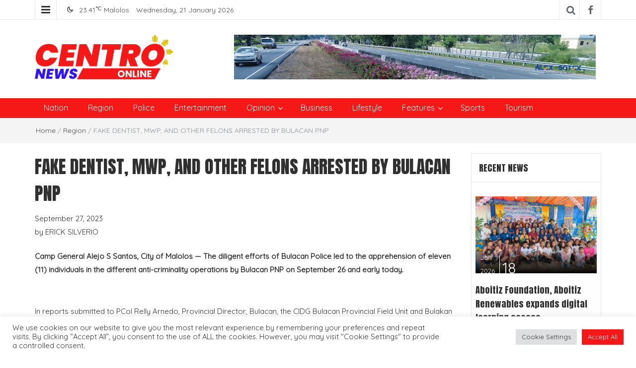

--- FILE ---
content_type: text/html; charset=UTF-8
request_url: https://centronewsonline.com/fake-dentist-mwp-and-other-felons-arrested-by-bulacan-pnp/
body_size: 23612
content:
<!DOCTYPE html>
<html lang="en-US" prefix="og: https://ogp.me/ns#">
<head>
	<meta charset="UTF-8">
	<meta http-equiv="X-UA-Compatible" content="IE=edge">
	<meta name="viewport" content="width=device-width, initial-scale=1">
	<link rel="profile" href="http://gmpg.org/xfn/11" />
	<link rel="pingback" href="https://centronewsonline.com/xmlrpc.php">
		<style>img:is([sizes="auto" i], [sizes^="auto," i]) { contain-intrinsic-size: 3000px 1500px }</style>
	
<!-- Search Engine Optimization by Rank Math - https://rankmath.com/ -->
<title>FAKE DENTIST, MWP, AND OTHER FELONS ARRESTED BY BULACAN PNP &ndash; Centro News Online</title>
<meta name="description" content="The diligent efforts of Bulacan Police led to the apprehension of eleven individuals in the different anti-criminality operations on Tuesday and early today."/>
<meta name="robots" content="follow, index, max-snippet:-1, max-video-preview:-1, max-image-preview:large"/>
<link rel="canonical" href="https://centronewsonline.com/fake-dentist-mwp-and-other-felons-arrested-by-bulacan-pnp/" />
<meta property="og:locale" content="en_US" />
<meta property="og:type" content="article" />
<meta property="og:title" content="FAKE DENTIST, MWP, AND OTHER FELONS ARRESTED BY BULACAN PNP &ndash; Centro News Online" />
<meta property="og:description" content="The diligent efforts of Bulacan Police led to the apprehension of eleven individuals in the different anti-criminality operations on Tuesday and early today." />
<meta property="og:url" content="https://centronewsonline.com/fake-dentist-mwp-and-other-felons-arrested-by-bulacan-pnp/" />
<meta property="og:site_name" content="Centro News Online" />
<meta property="article:publisher" content="https://www.facebook.com/centronewsonline" />
<meta property="article:section" content="Region" />
<meta property="og:image" content="https://centronewsonline.com/wp-content/uploads/2023/09/A-CENTRO-NEWS-2.png" />
<meta property="og:image:secure_url" content="https://centronewsonline.com/wp-content/uploads/2023/09/A-CENTRO-NEWS-2.png" />
<meta property="og:image:width" content="816" />
<meta property="og:image:height" content="366" />
<meta property="og:image:alt" content="FAKE DENTIST, MWP, AND OTHER FELONS ARRESTED BY BULACAN PNP" />
<meta property="og:image:type" content="image/png" />
<meta property="article:published_time" content="2023-09-27T21:36:42+08:00" />
<meta name="twitter:card" content="summary_large_image" />
<meta name="twitter:title" content="FAKE DENTIST, MWP, AND OTHER FELONS ARRESTED BY BULACAN PNP &ndash; Centro News Online" />
<meta name="twitter:description" content="The diligent efforts of Bulacan Police led to the apprehension of eleven individuals in the different anti-criminality operations on Tuesday and early today." />
<meta name="twitter:image" content="https://centronewsonline.com/wp-content/uploads/2023/09/A-CENTRO-NEWS-2.png" />
<meta name="twitter:label1" content="Written by" />
<meta name="twitter:data1" content="Erick Silverio" />
<meta name="twitter:label2" content="Time to read" />
<meta name="twitter:data2" content="2 minutes" />
<script type="application/ld+json" class="rank-math-schema">{"@context":"https://schema.org","@graph":[{"@type":["NewsMediaOrganization","Organization"],"@id":"https://centronewsonline.com/#organization","name":"Centro News Online","url":"https://centronewsonline.com","sameAs":["https://www.facebook.com/centronewsonline"],"email":"centronewsaltusadm","logo":{"@type":"ImageObject","@id":"https://centronewsonline.com/#logo","url":"https://centronewsonline.com/wp-content/uploads/2021/11/CentroNewsOnline-Logo2-1.png","contentUrl":"https://centronewsonline.com/wp-content/uploads/2021/11/CentroNewsOnline-Logo2-1.png","caption":"Centro News Online","inLanguage":"en-US","width":"279","height":"90"}},{"@type":"WebSite","@id":"https://centronewsonline.com/#website","url":"https://centronewsonline.com","name":"Centro News Online","publisher":{"@id":"https://centronewsonline.com/#organization"},"inLanguage":"en-US"},{"@type":"ImageObject","@id":"https://centronewsonline.com/wp-content/uploads/2023/09/A-CENTRO-NEWS-2.png","url":"https://centronewsonline.com/wp-content/uploads/2023/09/A-CENTRO-NEWS-2.png","width":"816","height":"366","inLanguage":"en-US"},{"@type":"WebPage","@id":"https://centronewsonline.com/fake-dentist-mwp-and-other-felons-arrested-by-bulacan-pnp/#webpage","url":"https://centronewsonline.com/fake-dentist-mwp-and-other-felons-arrested-by-bulacan-pnp/","name":"FAKE DENTIST, MWP, AND OTHER FELONS ARRESTED BY BULACAN PNP &ndash; Centro News Online","datePublished":"2023-09-27T21:36:42+08:00","dateModified":"2023-09-27T21:36:42+08:00","isPartOf":{"@id":"https://centronewsonline.com/#website"},"primaryImageOfPage":{"@id":"https://centronewsonline.com/wp-content/uploads/2023/09/A-CENTRO-NEWS-2.png"},"inLanguage":"en-US"},{"@type":"Person","@id":"https://centronewsonline.com/author/erick-silverio/","name":"Erick Silverio","url":"https://centronewsonline.com/author/erick-silverio/","image":{"@type":"ImageObject","@id":"https://secure.gravatar.com/avatar/b91ad687c2eee975b0c86f43dd6b168c?s=96&amp;d=mm&amp;r=g","url":"https://secure.gravatar.com/avatar/b91ad687c2eee975b0c86f43dd6b168c?s=96&amp;d=mm&amp;r=g","caption":"Erick Silverio","inLanguage":"en-US"},"worksFor":{"@id":"https://centronewsonline.com/#organization"}},{"@type":"Article","headline":"FAKE DENTIST, MWP, AND OTHER FELONS ARRESTED BY BULACAN PNP &ndash; Centro News Online","datePublished":"2023-09-27T21:36:42+08:00","dateModified":"2023-09-27T21:36:42+08:00","articleSection":"Region","author":{"@id":"https://centronewsonline.com/author/erick-silverio/","name":"Erick Silverio"},"publisher":{"@id":"https://centronewsonline.com/#organization"},"description":"The diligent efforts of Bulacan Police led to the apprehension of eleven individuals in the different anti-criminality operations on Tuesday and early today.","name":"FAKE DENTIST, MWP, AND OTHER FELONS ARRESTED BY BULACAN PNP &ndash; Centro News Online","@id":"https://centronewsonline.com/fake-dentist-mwp-and-other-felons-arrested-by-bulacan-pnp/#richSnippet","isPartOf":{"@id":"https://centronewsonline.com/fake-dentist-mwp-and-other-felons-arrested-by-bulacan-pnp/#webpage"},"image":{"@id":"https://centronewsonline.com/wp-content/uploads/2023/09/A-CENTRO-NEWS-2.png"},"inLanguage":"en-US","mainEntityOfPage":{"@id":"https://centronewsonline.com/fake-dentist-mwp-and-other-felons-arrested-by-bulacan-pnp/#webpage"}}]}</script>
<!-- /Rank Math WordPress SEO plugin -->

<link rel='dns-prefetch' href='//www.googletagmanager.com' />
<link rel='dns-prefetch' href='//fonts.googleapis.com' />
<link rel="alternate" type="application/rss+xml" title="Centro News Online &raquo; Feed" href="https://centronewsonline.com/feed/" />
<link rel="alternate" type="application/rss+xml" title="Centro News Online &raquo; Comments Feed" href="https://centronewsonline.com/comments/feed/" />
<link rel="alternate" type="application/rss+xml" title="Centro News Online &raquo; FAKE DENTIST, MWP, AND OTHER FELONS ARRESTED BY BULACAN PNP Comments Feed" href="https://centronewsonline.com/fake-dentist-mwp-and-other-felons-arrested-by-bulacan-pnp/feed/" />
<script type="text/javascript">
/* <![CDATA[ */
window._wpemojiSettings = {"baseUrl":"https:\/\/s.w.org\/images\/core\/emoji\/15.0.3\/72x72\/","ext":".png","svgUrl":"https:\/\/s.w.org\/images\/core\/emoji\/15.0.3\/svg\/","svgExt":".svg","source":{"concatemoji":"https:\/\/centronewsonline.com\/wp-includes\/js\/wp-emoji-release.min.js?ver=6.7.2"}};
/*! This file is auto-generated */
!function(i,n){var o,s,e;function c(e){try{var t={supportTests:e,timestamp:(new Date).valueOf()};sessionStorage.setItem(o,JSON.stringify(t))}catch(e){}}function p(e,t,n){e.clearRect(0,0,e.canvas.width,e.canvas.height),e.fillText(t,0,0);var t=new Uint32Array(e.getImageData(0,0,e.canvas.width,e.canvas.height).data),r=(e.clearRect(0,0,e.canvas.width,e.canvas.height),e.fillText(n,0,0),new Uint32Array(e.getImageData(0,0,e.canvas.width,e.canvas.height).data));return t.every(function(e,t){return e===r[t]})}function u(e,t,n){switch(t){case"flag":return n(e,"\ud83c\udff3\ufe0f\u200d\u26a7\ufe0f","\ud83c\udff3\ufe0f\u200b\u26a7\ufe0f")?!1:!n(e,"\ud83c\uddfa\ud83c\uddf3","\ud83c\uddfa\u200b\ud83c\uddf3")&&!n(e,"\ud83c\udff4\udb40\udc67\udb40\udc62\udb40\udc65\udb40\udc6e\udb40\udc67\udb40\udc7f","\ud83c\udff4\u200b\udb40\udc67\u200b\udb40\udc62\u200b\udb40\udc65\u200b\udb40\udc6e\u200b\udb40\udc67\u200b\udb40\udc7f");case"emoji":return!n(e,"\ud83d\udc26\u200d\u2b1b","\ud83d\udc26\u200b\u2b1b")}return!1}function f(e,t,n){var r="undefined"!=typeof WorkerGlobalScope&&self instanceof WorkerGlobalScope?new OffscreenCanvas(300,150):i.createElement("canvas"),a=r.getContext("2d",{willReadFrequently:!0}),o=(a.textBaseline="top",a.font="600 32px Arial",{});return e.forEach(function(e){o[e]=t(a,e,n)}),o}function t(e){var t=i.createElement("script");t.src=e,t.defer=!0,i.head.appendChild(t)}"undefined"!=typeof Promise&&(o="wpEmojiSettingsSupports",s=["flag","emoji"],n.supports={everything:!0,everythingExceptFlag:!0},e=new Promise(function(e){i.addEventListener("DOMContentLoaded",e,{once:!0})}),new Promise(function(t){var n=function(){try{var e=JSON.parse(sessionStorage.getItem(o));if("object"==typeof e&&"number"==typeof e.timestamp&&(new Date).valueOf()<e.timestamp+604800&&"object"==typeof e.supportTests)return e.supportTests}catch(e){}return null}();if(!n){if("undefined"!=typeof Worker&&"undefined"!=typeof OffscreenCanvas&&"undefined"!=typeof URL&&URL.createObjectURL&&"undefined"!=typeof Blob)try{var e="postMessage("+f.toString()+"("+[JSON.stringify(s),u.toString(),p.toString()].join(",")+"));",r=new Blob([e],{type:"text/javascript"}),a=new Worker(URL.createObjectURL(r),{name:"wpTestEmojiSupports"});return void(a.onmessage=function(e){c(n=e.data),a.terminate(),t(n)})}catch(e){}c(n=f(s,u,p))}t(n)}).then(function(e){for(var t in e)n.supports[t]=e[t],n.supports.everything=n.supports.everything&&n.supports[t],"flag"!==t&&(n.supports.everythingExceptFlag=n.supports.everythingExceptFlag&&n.supports[t]);n.supports.everythingExceptFlag=n.supports.everythingExceptFlag&&!n.supports.flag,n.DOMReady=!1,n.readyCallback=function(){n.DOMReady=!0}}).then(function(){return e}).then(function(){var e;n.supports.everything||(n.readyCallback(),(e=n.source||{}).concatemoji?t(e.concatemoji):e.wpemoji&&e.twemoji&&(t(e.twemoji),t(e.wpemoji)))}))}((window,document),window._wpemojiSettings);
/* ]]> */
</script>
<link rel='stylesheet' id='megamenu-wp-css' href='https://centronewsonline.com/wp-content/plugins/easymega/assets/css/style.css?ver=6.7.2' type='text/css' media='all' />
<style id='megamenu-wp-inline-css' type='text/css'>
.megamenu-wp-desktop #megamenu-wp-page .megamenu-wp .mega-item .mega-content li.mega-content-li { margin-top: 1px; }
</style>
<style id='wp-emoji-styles-inline-css' type='text/css'>

	img.wp-smiley, img.emoji {
		display: inline !important;
		border: none !important;
		box-shadow: none !important;
		height: 1em !important;
		width: 1em !important;
		margin: 0 0.07em !important;
		vertical-align: -0.1em !important;
		background: none !important;
		padding: 0 !important;
	}
</style>
<link rel='stylesheet' id='wp-block-library-css' href='https://centronewsonline.com/wp-includes/css/dist/block-library/style.min.css?ver=6.7.2' type='text/css' media='all' />
<style id='classic-theme-styles-inline-css' type='text/css'>
/*! This file is auto-generated */
.wp-block-button__link{color:#fff;background-color:#32373c;border-radius:9999px;box-shadow:none;text-decoration:none;padding:calc(.667em + 2px) calc(1.333em + 2px);font-size:1.125em}.wp-block-file__button{background:#32373c;color:#fff;text-decoration:none}
</style>
<style id='global-styles-inline-css' type='text/css'>
:root{--wp--preset--aspect-ratio--square: 1;--wp--preset--aspect-ratio--4-3: 4/3;--wp--preset--aspect-ratio--3-4: 3/4;--wp--preset--aspect-ratio--3-2: 3/2;--wp--preset--aspect-ratio--2-3: 2/3;--wp--preset--aspect-ratio--16-9: 16/9;--wp--preset--aspect-ratio--9-16: 9/16;--wp--preset--color--black: #000000;--wp--preset--color--cyan-bluish-gray: #abb8c3;--wp--preset--color--white: #ffffff;--wp--preset--color--pale-pink: #f78da7;--wp--preset--color--vivid-red: #cf2e2e;--wp--preset--color--luminous-vivid-orange: #ff6900;--wp--preset--color--luminous-vivid-amber: #fcb900;--wp--preset--color--light-green-cyan: #7bdcb5;--wp--preset--color--vivid-green-cyan: #00d084;--wp--preset--color--pale-cyan-blue: #8ed1fc;--wp--preset--color--vivid-cyan-blue: #0693e3;--wp--preset--color--vivid-purple: #9b51e0;--wp--preset--gradient--vivid-cyan-blue-to-vivid-purple: linear-gradient(135deg,rgba(6,147,227,1) 0%,rgb(155,81,224) 100%);--wp--preset--gradient--light-green-cyan-to-vivid-green-cyan: linear-gradient(135deg,rgb(122,220,180) 0%,rgb(0,208,130) 100%);--wp--preset--gradient--luminous-vivid-amber-to-luminous-vivid-orange: linear-gradient(135deg,rgba(252,185,0,1) 0%,rgba(255,105,0,1) 100%);--wp--preset--gradient--luminous-vivid-orange-to-vivid-red: linear-gradient(135deg,rgba(255,105,0,1) 0%,rgb(207,46,46) 100%);--wp--preset--gradient--very-light-gray-to-cyan-bluish-gray: linear-gradient(135deg,rgb(238,238,238) 0%,rgb(169,184,195) 100%);--wp--preset--gradient--cool-to-warm-spectrum: linear-gradient(135deg,rgb(74,234,220) 0%,rgb(151,120,209) 20%,rgb(207,42,186) 40%,rgb(238,44,130) 60%,rgb(251,105,98) 80%,rgb(254,248,76) 100%);--wp--preset--gradient--blush-light-purple: linear-gradient(135deg,rgb(255,206,236) 0%,rgb(152,150,240) 100%);--wp--preset--gradient--blush-bordeaux: linear-gradient(135deg,rgb(254,205,165) 0%,rgb(254,45,45) 50%,rgb(107,0,62) 100%);--wp--preset--gradient--luminous-dusk: linear-gradient(135deg,rgb(255,203,112) 0%,rgb(199,81,192) 50%,rgb(65,88,208) 100%);--wp--preset--gradient--pale-ocean: linear-gradient(135deg,rgb(255,245,203) 0%,rgb(182,227,212) 50%,rgb(51,167,181) 100%);--wp--preset--gradient--electric-grass: linear-gradient(135deg,rgb(202,248,128) 0%,rgb(113,206,126) 100%);--wp--preset--gradient--midnight: linear-gradient(135deg,rgb(2,3,129) 0%,rgb(40,116,252) 100%);--wp--preset--font-size--small: 13px;--wp--preset--font-size--medium: 20px;--wp--preset--font-size--large: 36px;--wp--preset--font-size--x-large: 42px;--wp--preset--spacing--20: 0.44rem;--wp--preset--spacing--30: 0.67rem;--wp--preset--spacing--40: 1rem;--wp--preset--spacing--50: 1.5rem;--wp--preset--spacing--60: 2.25rem;--wp--preset--spacing--70: 3.38rem;--wp--preset--spacing--80: 5.06rem;--wp--preset--shadow--natural: 6px 6px 9px rgba(0, 0, 0, 0.2);--wp--preset--shadow--deep: 12px 12px 50px rgba(0, 0, 0, 0.4);--wp--preset--shadow--sharp: 6px 6px 0px rgba(0, 0, 0, 0.2);--wp--preset--shadow--outlined: 6px 6px 0px -3px rgba(255, 255, 255, 1), 6px 6px rgba(0, 0, 0, 1);--wp--preset--shadow--crisp: 6px 6px 0px rgba(0, 0, 0, 1);}:where(.is-layout-flex){gap: 0.5em;}:where(.is-layout-grid){gap: 0.5em;}body .is-layout-flex{display: flex;}.is-layout-flex{flex-wrap: wrap;align-items: center;}.is-layout-flex > :is(*, div){margin: 0;}body .is-layout-grid{display: grid;}.is-layout-grid > :is(*, div){margin: 0;}:where(.wp-block-columns.is-layout-flex){gap: 2em;}:where(.wp-block-columns.is-layout-grid){gap: 2em;}:where(.wp-block-post-template.is-layout-flex){gap: 1.25em;}:where(.wp-block-post-template.is-layout-grid){gap: 1.25em;}.has-black-color{color: var(--wp--preset--color--black) !important;}.has-cyan-bluish-gray-color{color: var(--wp--preset--color--cyan-bluish-gray) !important;}.has-white-color{color: var(--wp--preset--color--white) !important;}.has-pale-pink-color{color: var(--wp--preset--color--pale-pink) !important;}.has-vivid-red-color{color: var(--wp--preset--color--vivid-red) !important;}.has-luminous-vivid-orange-color{color: var(--wp--preset--color--luminous-vivid-orange) !important;}.has-luminous-vivid-amber-color{color: var(--wp--preset--color--luminous-vivid-amber) !important;}.has-light-green-cyan-color{color: var(--wp--preset--color--light-green-cyan) !important;}.has-vivid-green-cyan-color{color: var(--wp--preset--color--vivid-green-cyan) !important;}.has-pale-cyan-blue-color{color: var(--wp--preset--color--pale-cyan-blue) !important;}.has-vivid-cyan-blue-color{color: var(--wp--preset--color--vivid-cyan-blue) !important;}.has-vivid-purple-color{color: var(--wp--preset--color--vivid-purple) !important;}.has-black-background-color{background-color: var(--wp--preset--color--black) !important;}.has-cyan-bluish-gray-background-color{background-color: var(--wp--preset--color--cyan-bluish-gray) !important;}.has-white-background-color{background-color: var(--wp--preset--color--white) !important;}.has-pale-pink-background-color{background-color: var(--wp--preset--color--pale-pink) !important;}.has-vivid-red-background-color{background-color: var(--wp--preset--color--vivid-red) !important;}.has-luminous-vivid-orange-background-color{background-color: var(--wp--preset--color--luminous-vivid-orange) !important;}.has-luminous-vivid-amber-background-color{background-color: var(--wp--preset--color--luminous-vivid-amber) !important;}.has-light-green-cyan-background-color{background-color: var(--wp--preset--color--light-green-cyan) !important;}.has-vivid-green-cyan-background-color{background-color: var(--wp--preset--color--vivid-green-cyan) !important;}.has-pale-cyan-blue-background-color{background-color: var(--wp--preset--color--pale-cyan-blue) !important;}.has-vivid-cyan-blue-background-color{background-color: var(--wp--preset--color--vivid-cyan-blue) !important;}.has-vivid-purple-background-color{background-color: var(--wp--preset--color--vivid-purple) !important;}.has-black-border-color{border-color: var(--wp--preset--color--black) !important;}.has-cyan-bluish-gray-border-color{border-color: var(--wp--preset--color--cyan-bluish-gray) !important;}.has-white-border-color{border-color: var(--wp--preset--color--white) !important;}.has-pale-pink-border-color{border-color: var(--wp--preset--color--pale-pink) !important;}.has-vivid-red-border-color{border-color: var(--wp--preset--color--vivid-red) !important;}.has-luminous-vivid-orange-border-color{border-color: var(--wp--preset--color--luminous-vivid-orange) !important;}.has-luminous-vivid-amber-border-color{border-color: var(--wp--preset--color--luminous-vivid-amber) !important;}.has-light-green-cyan-border-color{border-color: var(--wp--preset--color--light-green-cyan) !important;}.has-vivid-green-cyan-border-color{border-color: var(--wp--preset--color--vivid-green-cyan) !important;}.has-pale-cyan-blue-border-color{border-color: var(--wp--preset--color--pale-cyan-blue) !important;}.has-vivid-cyan-blue-border-color{border-color: var(--wp--preset--color--vivid-cyan-blue) !important;}.has-vivid-purple-border-color{border-color: var(--wp--preset--color--vivid-purple) !important;}.has-vivid-cyan-blue-to-vivid-purple-gradient-background{background: var(--wp--preset--gradient--vivid-cyan-blue-to-vivid-purple) !important;}.has-light-green-cyan-to-vivid-green-cyan-gradient-background{background: var(--wp--preset--gradient--light-green-cyan-to-vivid-green-cyan) !important;}.has-luminous-vivid-amber-to-luminous-vivid-orange-gradient-background{background: var(--wp--preset--gradient--luminous-vivid-amber-to-luminous-vivid-orange) !important;}.has-luminous-vivid-orange-to-vivid-red-gradient-background{background: var(--wp--preset--gradient--luminous-vivid-orange-to-vivid-red) !important;}.has-very-light-gray-to-cyan-bluish-gray-gradient-background{background: var(--wp--preset--gradient--very-light-gray-to-cyan-bluish-gray) !important;}.has-cool-to-warm-spectrum-gradient-background{background: var(--wp--preset--gradient--cool-to-warm-spectrum) !important;}.has-blush-light-purple-gradient-background{background: var(--wp--preset--gradient--blush-light-purple) !important;}.has-blush-bordeaux-gradient-background{background: var(--wp--preset--gradient--blush-bordeaux) !important;}.has-luminous-dusk-gradient-background{background: var(--wp--preset--gradient--luminous-dusk) !important;}.has-pale-ocean-gradient-background{background: var(--wp--preset--gradient--pale-ocean) !important;}.has-electric-grass-gradient-background{background: var(--wp--preset--gradient--electric-grass) !important;}.has-midnight-gradient-background{background: var(--wp--preset--gradient--midnight) !important;}.has-small-font-size{font-size: var(--wp--preset--font-size--small) !important;}.has-medium-font-size{font-size: var(--wp--preset--font-size--medium) !important;}.has-large-font-size{font-size: var(--wp--preset--font-size--large) !important;}.has-x-large-font-size{font-size: var(--wp--preset--font-size--x-large) !important;}
:where(.wp-block-post-template.is-layout-flex){gap: 1.25em;}:where(.wp-block-post-template.is-layout-grid){gap: 1.25em;}
:where(.wp-block-columns.is-layout-flex){gap: 2em;}:where(.wp-block-columns.is-layout-grid){gap: 2em;}
:root :where(.wp-block-pullquote){font-size: 1.5em;line-height: 1.6;}
</style>
<link rel='stylesheet' id='contact-form-7-css' href='https://centronewsonline.com/wp-content/plugins/contact-form-7/includes/css/styles.css?ver=6.0.5' type='text/css' media='all' />
<link rel='stylesheet' id='cookie-law-info-css' href='https://centronewsonline.com/wp-content/plugins/cookie-law-info/legacy/public/css/cookie-law-info-public.css?ver=3.2.8' type='text/css' media='all' />
<link rel='stylesheet' id='cookie-law-info-gdpr-css' href='https://centronewsonline.com/wp-content/plugins/cookie-law-info/legacy/public/css/cookie-law-info-gdpr.css?ver=3.2.8' type='text/css' media='all' />
<link rel='stylesheet' id='dashicons-css' href='https://centronewsonline.com/wp-includes/css/dashicons.min.css?ver=6.7.2' type='text/css' media='all' />
<link rel='stylesheet' id='post-views-counter-frontend-css' href='https://centronewsonline.com/wp-content/plugins/post-views-counter/css/frontend.min.css?ver=1.5.2' type='text/css' media='all' />
<link rel='stylesheet' id='mc4wp-form-themes-css' href='https://centronewsonline.com/wp-content/plugins/mailchimp-for-wp/assets/css/form-themes.css?ver=4.10.2' type='text/css' media='all' />
<link rel='stylesheet' id='bootstrap-css' href='https://centronewsonline.com/wp-content/themes/easymag-pro/css/bootstrap.min.css?ver=3.3.5' type='text/css' media='' />
<link rel='stylesheet' id='font-awesome-css' href='https://centronewsonline.com/wp-content/themes/easymag-pro/css/font-awesome.min.css?ver=4.4.0' type='text/css' media='' />
<link rel='stylesheet' id='meteocons-font-css' href='https://centronewsonline.com/wp-content/themes/easymag-pro/fonts/meteocons-font/stylesheet.css?ver=4.4.0' type='text/css' media='' />
<link rel='stylesheet' id='swiper-css' href='https://centronewsonline.com/wp-content/themes/easymag-pro/css/swiper.min.css?ver=3.2.5' type='text/css' media='' />
<link rel='stylesheet' id='easymag-roboto-css' href='//fonts.googleapis.com/css?family=Roboto%3A400%2C300%2C500%2C700%2C900&#038;ver=6.7.2' type='text/css' media='all' />
<link rel='stylesheet' id='easymag-style-css' href='https://centronewsonline.com/wp-content/themes/easymag-pro/style.css?ver=6.7.2' type='text/css' media='all' />
<style id='easymag-style-inline-css' type='text/css'>

	body,
	h1 a,
	h2 a,
	h3 a,
	h4 a,
	h5 a,
	h6 a,
	.dt-sidebar .dt-social-icons li .fa,
    a {
		color: #303030;
	}
	
	a:hover,
	.dt-footer-cont li a:hover,
	.dt-sec-menu li a:hover,
	.dt-featured-posts-wrap h2 a:hover,
	.dt-pagination-nav .current,
	.dt-footer .dt-news-layout-wrap a:hover {
		color: #f51816;
	}

	.dt-news-layout2 .dt-news-post:hover,
	.dt-pagination-nav .current,
	.dt-pagination-nav a:hover {
		border-color: #f51816 ;
	}
	.bt-news-ticker-tag:after {
		border-left-color: #f51816 !important;
	}
	.sticky {
		border-color: #f51816 !important;
	}

	.dt-news-layout1 .dt-news-post-img .fa:hover,
	.dt-news-layout-half .dt-news-post-img .fa:hover,
	.dt-sidebar-news .dt-news-post-img .fa:hover,
	.dt-footer h2:after,
	.dt-footer .tagcloud a:hover,
	.dt-related-posts .dt-news-post-img .fa:hover,
	.dt-search-bar,
	.bt-news-ticker-tag,
	.dt-category-posts .dt-news-post-img .fa:hover,
	.dt-category-post-readmore a:hover,
	.dt-nav-md-trigger:hover .fa,
	.tagcloud a:hover {
		background: #f51816;
	}
	
	.dt-news-layout1 .dt-news-post-img .fa,
	.dt-news-layout-half .dt-news-post-img .fa,
	.dt-sidebar-news .dt-news-post-img .fa,
	.dt-related-posts .dt-news-post-img .fa,
	.dt-category-posts .dt-news-post-img .fa,
	#back-to-top:hover {
		background: rgba( 245,24,22,0.75 );
	}
	
	.dt-menu-bar,
	.dt-main-menu li ul {
		background: #f51816;
	}
	
	.dt-main-menu li:hover,
	.dt-main-menu li a:hover,
	.dt-main-menu li.current-menu-item > a,
	.dt-nav-md li a:hover,
	.current-menu-item.menu-item-has-children {
		background: #f51816;
		color: #fff;
	}
	.dt-related-posts li { width: calc(33.333333% - 20px); }.dt-footer {background: #242526}.dt-footer a:hover, .dt-footer-bar a:hover { color: #f51816 !important;}
</style>
<script type="text/javascript" src="https://centronewsonline.com/wp-includes/js/jquery/jquery.min.js?ver=3.7.1" id="jquery-core-js"></script>
<script type="text/javascript" src="https://centronewsonline.com/wp-includes/js/jquery/jquery-migrate.min.js?ver=3.4.1" id="jquery-migrate-js"></script>
<script type="text/javascript" id="cookie-law-info-js-extra">
/* <![CDATA[ */
var Cli_Data = {"nn_cookie_ids":[],"cookielist":[],"non_necessary_cookies":[],"ccpaEnabled":"","ccpaRegionBased":"","ccpaBarEnabled":"","strictlyEnabled":["necessary","obligatoire"],"ccpaType":"gdpr","js_blocking":"1","custom_integration":"","triggerDomRefresh":"","secure_cookies":""};
var cli_cookiebar_settings = {"animate_speed_hide":"500","animate_speed_show":"500","background":"#FFF","border":"#b1a6a6c2","border_on":"","button_1_button_colour":"#f51816","button_1_button_hover":"#c41312","button_1_link_colour":"#fff","button_1_as_button":"1","button_1_new_win":"","button_2_button_colour":"#333","button_2_button_hover":"#292929","button_2_link_colour":"#444","button_2_as_button":"","button_2_hidebar":"","button_3_button_colour":"#dedfe0","button_3_button_hover":"#b2b2b3","button_3_link_colour":"#333333","button_3_as_button":"1","button_3_new_win":"","button_4_button_colour":"#dedfe0","button_4_button_hover":"#b2b2b3","button_4_link_colour":"#333333","button_4_as_button":"1","button_7_button_colour":"#f51816","button_7_button_hover":"#c41312","button_7_link_colour":"#fff","button_7_as_button":"1","button_7_new_win":"","font_family":"inherit","header_fix":"","notify_animate_hide":"1","notify_animate_show":"","notify_div_id":"#cookie-law-info-bar","notify_position_horizontal":"right","notify_position_vertical":"bottom","scroll_close":"","scroll_close_reload":"","accept_close_reload":"","reject_close_reload":"","showagain_tab":"","showagain_background":"#fff","showagain_border":"#000","showagain_div_id":"#cookie-law-info-again","showagain_x_position":"100px","text":"#333333","show_once_yn":"","show_once":"10000","logging_on":"","as_popup":"","popup_overlay":"1","bar_heading_text":"","cookie_bar_as":"banner","popup_showagain_position":"bottom-right","widget_position":"left"};
var log_object = {"ajax_url":"https:\/\/centronewsonline.com\/wp-admin\/admin-ajax.php"};
/* ]]> */
</script>
<script type="text/javascript" src="https://centronewsonline.com/wp-content/plugins/cookie-law-info/legacy/public/js/cookie-law-info-public.js?ver=3.2.8" id="cookie-law-info-js"></script>
<script type="text/javascript" src="https://centronewsonline.com/wp-content/themes/easymag-pro/js/swiper.jquery.min.js?ver=3.2.5" id="swiper-js"></script>

<!-- Google tag (gtag.js) snippet added by Site Kit -->

<!-- Google Analytics snippet added by Site Kit -->
<script type="text/javascript" src="https://www.googletagmanager.com/gtag/js?id=G-R15335TLEX" id="google_gtagjs-js" async></script>
<script type="text/javascript" id="google_gtagjs-js-after">
/* <![CDATA[ */
window.dataLayer = window.dataLayer || [];function gtag(){dataLayer.push(arguments);}
gtag("set","linker",{"domains":["centronewsonline.com"]});
gtag("js", new Date());
gtag("set", "developer_id.dZTNiMT", true);
gtag("config", "G-R15335TLEX", {"googlesitekit_post_type":"post","googlesitekit_post_author":"Erick Silverio","googlesitekit_post_date":"20230927"});
/* ]]> */
</script>

<!-- End Google tag (gtag.js) snippet added by Site Kit -->
<link rel="https://api.w.org/" href="https://centronewsonline.com/wp-json/" /><link rel="alternate" title="JSON" type="application/json" href="https://centronewsonline.com/wp-json/wp/v2/posts/11346" /><link rel="EditURI" type="application/rsd+xml" title="RSD" href="https://centronewsonline.com/xmlrpc.php?rsd" />
<meta name="generator" content="WordPress 6.7.2" />
<link rel='shortlink' href='https://centronewsonline.com/?p=11346' />
<link rel="alternate" title="oEmbed (JSON)" type="application/json+oembed" href="https://centronewsonline.com/wp-json/oembed/1.0/embed?url=https%3A%2F%2Fcentronewsonline.com%2Ffake-dentist-mwp-and-other-felons-arrested-by-bulacan-pnp%2F" />
<link rel="alternate" title="oEmbed (XML)" type="text/xml+oembed" href="https://centronewsonline.com/wp-json/oembed/1.0/embed?url=https%3A%2F%2Fcentronewsonline.com%2Ffake-dentist-mwp-and-other-felons-arrested-by-bulacan-pnp%2F&#038;format=xml" />
<meta name="generator" content="Site Kit by Google 1.148.0" /><link id="typography-wp-google-font" href="https://fonts.googleapis.com/css?family=Quicksand|Anton&#038;subset=latin" rel="stylesheet"> 
<style id="typography-wp-style-inline-css" type="text/css">
body, button, input, select, textarea, body p, body div
{
	font-family: "Quicksand", sans-serif;
}
h1, h2, h3, h4, h5, h6
{
	font-family: "Anton", sans-serif;
}

</style>
	<style type="text/css">
			.site-title a,
		.site-description {
			position: absolute;
			clip: rect(1px, 1px, 1px, 1px);
		}
		</style>
	<link rel="icon" href="https://centronewsonline.com/wp-content/uploads/2021/11/cropped-favicon-32x32.png" sizes="32x32" />
<link rel="icon" href="https://centronewsonline.com/wp-content/uploads/2021/11/cropped-favicon-192x192.png" sizes="192x192" />
<link rel="apple-touch-icon" href="https://centronewsonline.com/wp-content/uploads/2021/11/cropped-favicon-180x180.png" />
<meta name="msapplication-TileImage" content="https://centronewsonline.com/wp-content/uploads/2021/11/cropped-favicon-270x270.png" />
		<style type="text/css" id="wp-custom-css">
			.wp-caption-text { font-size: 13px !important; font-style:italic !important; line-height: 18px !important; }

.dt-news-layout1 .dt-news-post h3 { margin: 2px 10px 2px 0 !important; }


dt-featured-post-slider { height: 50% !important; }

.dt-featured-posts-wrap,
.dt-featured-post-img { padding-bottom: 50% !important; }


element.style {
}
.mc4wp-form-theme-dark button, .mc4wp-form-theme-dark input[type=button], .mc4wp-form-theme-dark input[type=submit] {
    color: #fff!important;
    background-color: #444!important;
    border-color: #1e1e1e;
}
.mc4wp-form-theme button, .mc4wp-form-theme input[type=button], .mc4wp-form-theme input[type=submit] {
    cursor: pointer;
    display: inline-block;
    -webkit-appearance: none;
    -moz-appearance: none;
    appearance: none;
    padding: 8
px
 16
px
;
    font-weight: 400;
    line-height: 1.428571429;
    text-align: center;
    white-space: nowrap;
    vertical-align: middle;
    border: 1
px
 solid transparent;
    border-radius: 2
px
;
    user-select: none;
    background: 0 0;
    text-shadow: none;
    filter: none;
    height: auto;
    width: auto;
}
button, input[type="button"], input[type="reset"], input[type="submit"] { font-size: 1em !important; }

label { font-weight: normal !important; }

.mc4wp-success { color: #f51816 !important; }

.dt-featured-posts-wrap > h2 { font-size:24px !important; }
.dt-highlighted-news-desc h2 { font-size:18px !important; }
.dt-highlighted-news-cat { font-size:15px !important; }

.dt-news-layout-wrap h2 { font-size:18px !important; }

.dt-news-layout1 .dt-news-post:first-child h3 { font-size:20px !important; }

.dt-news-layout1 .dt-news-post h3, .dt-news-layout3 .dt-news-post-list h3 { font-size:18px !important; }
.dt-news-layout2 .dt-news-post h3 { font-size:18px !important; }

.dt-logo { padding: 0px 0px !important; }

.bt-news-ticker-tag { font-weight: bolder !important; }

.dt-news-post-meta span { display:unset !important; opacity:1 !important; }

.author { text-transform:uppercase; }

.dt-featured-posts-wrap > h2 { text-align:left; }

.dt-footer select {
	color:#000 !important;
}
		</style>
		</head>
<body class="post-template-default single single-post postid-11346 single-format-standard wp-custom-logo group-blog">
	<div class="dt-body-wrap">
					<div class="dt-top-bar">
			<div class="container">
				<div class="row">
					<div class="col-lg-6 col-md-6 col-sm-8 col-xs-7">
						<div class="dt-bar-left">
														<nav class="dt-sec-menu transition35">
								<div class="menu-top-menu-container"><ul id="top-bar-menu" class="menu"><li id="menu-item-451" class="menu-item menu-item-type-post_type menu-item-object-page menu-item-home menu-item-451"><a href="https://centronewsonline.com/">Home</a></li>
<li id="menu-item-448" class="menu-item menu-item-type-post_type menu-item-object-page menu-item-448"><a href="https://centronewsonline.com/contact/">Contact</a></li>
</ul></div>							</nav><!-- .dt-sec-menu .transition35 -->
							<div class="dt-sec-nav">
								<i class="fa fa-bars"></i>
							</div><!-- .dt-sec-nav -->
							                                                        <div class="dt-weather">
                                <p class="weather" title="Clear"><span class="weather-icon" data-icon="C"></span>23.41<sub>&#x2103;</sub><span class="city-name">Malolos</span></p>                            </div><!-- .dt-date -->
                            														<div class="dt-date">
								<p>Wednesday, 21 January 2026</p>
							</div><!-- .dt-date -->
													</div><!-- .dt-bar-left -->
					</div><!-- .col-lg-6 .col-md-6 .col-sm-8 .col-xs-7 -->
					<div class="col-lg-6 col-md-6 col-sm-4 col-xs-5">
						<div class="dt-top-social">
														<span class="dt-search-icon"><a><i class="fa fa-search transition35"></i></a></span>
																					<span class="dt-social-trigger transition35"><i class="fa fa-share-alt transition35"></i> </span>
							<span class="dt-social-icons-lg">
								
        <div class="dt-social-icons">
            <h2 class="widget-title">Follow Us</h2>
            <ul>
                                    <li><a href="https://www.facebook.com/centronewsonline" target="_blank"><i class="fa fa-facebook transition35"></i></a> </li>
                
                
                
                
                
                
                
                
                
                
                
                
                
                <div class="clearfix"></div>
            </ul>
            </div>

        							</span>
													</div><!-- .dt-top-social -->
					</div><!-- .col-lg-6 .col-md-6 .col-sm-4 .col-xs-5 -->
				</div><!-- .row -->
			</div><!-- .container -->
		</div><!-- .dt-top-bar -->
							<div class="dt-search-bar transition35">
				<div class="container">
					<div class="row">
						<div class="col-lg-12 col-md-12">
							<div class="dt-search-wrap">
								<aside id="search-1" class="widget widget_search"><form role="search" method="get" class="search-form" action="https://centronewsonline.com/">
				<label>
					<span class="screen-reader-text">Search for:</span>
					<input type="search" class="search-field" placeholder="Search &hellip;" value="" name="s" />
				</label>
				<input type="submit" class="search-submit" value="Search" />
			</form></aside>							</div><!-- .dt-search-wrap -->
						</div><!-- .col-lg-12 .col-md-12 -->
					</div><!-- .row -->
				</div><!-- .container -->
			</div><!-- .dt-search-bar .transition35 -->
							<div class="dt-top-social dt-social-sticky-bar transition35">
				<div class="container">
					<div class="row">
						<div class="col-lg-12 col-md-12">
							<div class="dt-social-sticky-wrap">
								
        <div class="dt-social-icons">
            <h2 class="widget-title">Follow Us</h2>
            <ul>
                                    <li><a href="https://www.facebook.com/centronewsonline" target="_blank"><i class="fa fa-facebook transition35"></i></a> </li>
                
                
                
                
                
                
                
                
                
                
                
                
                
                <div class="clearfix"></div>
            </ul>
            </div>

        							</div><!-- .dt-social-sticky-wrap -->
						</div><!-- .col-lg-12 .col-md-12 -->
					</div><!-- .row -->
				</div><!-- .container -->
			</div><!-- .dt-top-social .dt-social-sticky-bar .transition35 -->
				<header class="dt-header">
			<div class="container">
				<div class="row">
					<div class="col-lg-4 col-md-4">
						<div class="dt-logo">
							<a href="https://centronewsonline.com/" class="custom-logo-link" rel="home"><img width="279" height="90" src="https://centronewsonline.com/wp-content/uploads/2021/11/CentroNewsOnline-Logo2-1.png" class="custom-logo" alt="CentroNewsOnline" decoding="async" /></a>                                                            <p class="site-title"><a href="https://centronewsonline.com/" rel="home">Centro News Online</a></p>
                            								
													</div><!-- .dt-logo -->
					</div><!-- .col-lg-4 .col-md-4 -->
					<div class="col-lg-8 col-md-8">
						<div class="dt-top-ads">
							<aside id="wpwbs_banners-2" class="widget widget wpwbs_banners">		
			<!-- Swiper -->
			<div class="swiper-container swiper_1769033826_39 wpbsc_widget_display" style="">
				<div class="swiper-wrapper">
					<div class="swiper-slide" onclick="window.open('https://nlex.com.ph/')"><img src="https://centronewsonline.com/wp-content/uploads/2021/11/NLEX-Corp.gif" alt="" /></div>				</div>
								
								
			</div>
						<!-- Initialize Swiper -->
						<script type='text/javascript'>
			jQuery( document ).ready(function() {
				var swiper_1769033826_39 = new Swiper('.swiper_1769033826_39', {
					pagination: '.swiper-pagination_1769033826_39',
					paginationClickable: true,
					nextButton: '.swiper-next_1769033826_39',
					prevButton: '.swiper-prev_1769033826_39',
										autoHeight: true, //enable auto height
																				effect: 'fade', //fade effect
															loop: true, //infinite loop
															//Autoplay
					autoplay: 5000,
					autoplayDisableOnInteraction: false,
										slidesPerView: 1,
					slidesPerColumn: 1,
					spaceBetween: 30,
										breakpoints: {
						1024: {
							slidesPerView: 1,
							spaceBetween: 30						},
						900: {
							slidesPerView: 1,
							spaceBetween: 30						},
						700: {
							slidesPerView: 1,
							spaceBetween: 30						},
						475: {
							slidesPerView: 1,
							spaceBetween: 30						}
					}
				});	
								var bannersStr = '<div class=\"swiper-slide\" onclick=\"window.open(\'https://nlex.com.ph/\')\"><img src=\"https://centronewsonline.com/wp-content/uploads/2021/11/NLEX-Corp.gif\" alt=\"\" /></div>';
				var bannersRes = bannersStr.split("%WPBSCSL%");
				swiper_1769033826_39.appendSlide(bannersRes);
							});		
			</script>
			</aside>						</div><!-- .dt-top-ads -->
					</div><!-- .col-lg-8 col-md-8 -->
				</div><!-- .row -->
			</div><!-- .container -->
		</header><!-- .dt-header -->
				<nav class="dt-menu-bar dt-sticky">
			<div class="container">
				<div class="row">
					<div class="col-lg-12 col-md-12">
                        <div class="dt-main-menu">
							<div class="menu-new-menu-container"><ul id="primary-menu" class="dt-nav-menu"><li id="menu-item-522" class="menu-item menu-item-type-taxonomy menu-item-object-category menu-item-522"><a href="https://centronewsonline.com/category/nation/">Nation</a></li>
<li id="menu-item-524" class="menu-item menu-item-type-taxonomy menu-item-object-category current-post-ancestor current-menu-parent current-post-parent menu-item-524"><a href="https://centronewsonline.com/category/region/">Region</a></li>
<li id="menu-item-710" class="menu-item menu-item-type-taxonomy menu-item-object-category menu-item-710"><a href="https://centronewsonline.com/category/police/">Police</a></li>
<li id="menu-item-786" class="menu-item menu-item-type-taxonomy menu-item-object-category menu-item-786"><a href="https://centronewsonline.com/category/entertainment/">Entertainment</a></li>
<li id="menu-item-523" class="menu-item menu-item-type-taxonomy menu-item-object-category menu-item-has-children menu-item-523"><a href="https://centronewsonline.com/category/opinion/">Opinion</a>
<ul class="sub-menu">
	<li id="menu-item-1554" class="menu-item menu-item-type-taxonomy menu-item-object-category menu-item-1554"><a href="https://centronewsonline.com/category/opinion/column/">Column</a></li>
</ul>
</li>
<li id="menu-item-785" class="menu-item menu-item-type-taxonomy menu-item-object-category menu-item-785"><a href="https://centronewsonline.com/category/business/">Business</a></li>
<li id="menu-item-787" class="menu-item menu-item-type-taxonomy menu-item-object-category menu-item-787"><a href="https://centronewsonline.com/category/lifestyle/">Lifestyle</a></li>
<li id="menu-item-514" class="menu-item menu-item-type-taxonomy menu-item-object-category menu-item-has-children menu-item-514"><a href="https://centronewsonline.com/category/features/">Features</a>
<ul class="sub-menu">
	<li id="menu-item-515" class="menu-item menu-item-type-taxonomy menu-item-object-category menu-item-515"><a href="https://centronewsonline.com/category/features/arts/">Arts</a></li>
	<li id="menu-item-516" class="menu-item menu-item-type-taxonomy menu-item-object-category menu-item-516"><a href="https://centronewsonline.com/category/features/education/">Education</a></li>
	<li id="menu-item-517" class="menu-item menu-item-type-taxonomy menu-item-object-category menu-item-517"><a href="https://centronewsonline.com/category/features/agriculture/">Agriculture</a></li>
	<li id="menu-item-518" class="menu-item menu-item-type-taxonomy menu-item-object-category menu-item-518"><a href="https://centronewsonline.com/category/features/inventions/">Inventions</a></li>
	<li id="menu-item-519" class="menu-item menu-item-type-taxonomy menu-item-object-category menu-item-519"><a href="https://centronewsonline.com/category/features/recognitions/">Recognitions</a></li>
	<li id="menu-item-520" class="menu-item menu-item-type-taxonomy menu-item-object-category menu-item-520"><a href="https://centronewsonline.com/category/features/science-technology/">Science &amp; Technology</a></li>
</ul>
</li>
<li id="menu-item-525" class="menu-item menu-item-type-taxonomy menu-item-object-category menu-item-525"><a href="https://centronewsonline.com/category/sports/">Sports</a></li>
<li id="menu-item-1180" class="menu-item menu-item-type-taxonomy menu-item-object-category menu-item-1180"><a href="https://centronewsonline.com/category/tourism/">Tourism</a></li>
</ul></div>                        </div>
						<div class="dt-main-menu-md">
							<div class="row">
								<div class="col-lg-8 col-md-8 col-sm-8 col-xs-8">
									<div class="dt-logo-md">
										<a href="https://centronewsonline.com/" rel="home">Centro News Online</a>
									</div><!-- .dt-logo-md -->
								</div><!-- .col-lg-8 .col-md-8 .col-sm-8 .col-xs-8 -->
								<div class="col-lg-4 col-md-4 col-sm-4 col-xs-4">
									<div class="dt-nav-md-trigger">
										<i class="fa fa-bars transition35"></i>
									</div><!-- .transition35 -->
								</div><!-- .col-lg-4 .col-md-4 .col-sm-4. col-xs-4 -->
							</div><!-- .row -->
						</div><!-- .dt-main-menu-md -->
					</div><!-- .col-lg-12 .col-md-12 -->
				</div><!-- .row -->
			</div><!-- .container -->
			<div class="container">
				<div class="row">
					<div class="col-lg-12">
						<div class="dt-nav-md transition35">
							<div class="menu-new-menu-container"><ul id="primary-menu" class="menu"><li class="menu-item menu-item-type-taxonomy menu-item-object-category menu-item-522"><a href="https://centronewsonline.com/category/nation/">Nation</a><span class="nav-toggle-subarrow"></span></li>
<li class="menu-item menu-item-type-taxonomy menu-item-object-category current-post-ancestor current-menu-parent current-post-parent menu-item-524"><a href="https://centronewsonline.com/category/region/">Region</a><span class="nav-toggle-subarrow"></span></li>
<li class="menu-item menu-item-type-taxonomy menu-item-object-category menu-item-710"><a href="https://centronewsonline.com/category/police/">Police</a><span class="nav-toggle-subarrow"></span></li>
<li class="menu-item menu-item-type-taxonomy menu-item-object-category menu-item-786"><a href="https://centronewsonline.com/category/entertainment/">Entertainment</a><span class="nav-toggle-subarrow"></span></li>
<li class="menu-item menu-item-type-taxonomy menu-item-object-category menu-item-has-children menu-item-523"><a href="https://centronewsonline.com/category/opinion/">Opinion</a><span class="nav-toggle-subarrow"></span>
<ul class="sub-menu">
	<li class="menu-item menu-item-type-taxonomy menu-item-object-category menu-item-1554"><a href="https://centronewsonline.com/category/opinion/column/">Column</a><span class="nav-toggle-subarrow"></span></li>
</ul>
</li>
<li class="menu-item menu-item-type-taxonomy menu-item-object-category menu-item-785"><a href="https://centronewsonline.com/category/business/">Business</a><span class="nav-toggle-subarrow"></span></li>
<li class="menu-item menu-item-type-taxonomy menu-item-object-category menu-item-787"><a href="https://centronewsonline.com/category/lifestyle/">Lifestyle</a><span class="nav-toggle-subarrow"></span></li>
<li class="menu-item menu-item-type-taxonomy menu-item-object-category menu-item-has-children menu-item-514"><a href="https://centronewsonline.com/category/features/">Features</a><span class="nav-toggle-subarrow"></span>
<ul class="sub-menu">
	<li class="menu-item menu-item-type-taxonomy menu-item-object-category menu-item-515"><a href="https://centronewsonline.com/category/features/arts/">Arts</a><span class="nav-toggle-subarrow"></span></li>
	<li class="menu-item menu-item-type-taxonomy menu-item-object-category menu-item-516"><a href="https://centronewsonline.com/category/features/education/">Education</a><span class="nav-toggle-subarrow"></span></li>
	<li class="menu-item menu-item-type-taxonomy menu-item-object-category menu-item-517"><a href="https://centronewsonline.com/category/features/agriculture/">Agriculture</a><span class="nav-toggle-subarrow"></span></li>
	<li class="menu-item menu-item-type-taxonomy menu-item-object-category menu-item-518"><a href="https://centronewsonline.com/category/features/inventions/">Inventions</a><span class="nav-toggle-subarrow"></span></li>
	<li class="menu-item menu-item-type-taxonomy menu-item-object-category menu-item-519"><a href="https://centronewsonline.com/category/features/recognitions/">Recognitions</a><span class="nav-toggle-subarrow"></span></li>
	<li class="menu-item menu-item-type-taxonomy menu-item-object-category menu-item-520"><a href="https://centronewsonline.com/category/features/science-technology/">Science &amp; Technology</a><span class="nav-toggle-subarrow"></span></li>
</ul>
</li>
<li class="menu-item menu-item-type-taxonomy menu-item-object-category menu-item-525"><a href="https://centronewsonline.com/category/sports/">Sports</a><span class="nav-toggle-subarrow"></span></li>
<li class="menu-item menu-item-type-taxonomy menu-item-object-category menu-item-1180"><a href="https://centronewsonline.com/category/tourism/">Tourism</a><span class="nav-toggle-subarrow"></span></li>
</ul></div>						</div><!-- .dt-nav-md .transition35 -->
					</div><!-- .col-lg-12 -->
				</div><!-- .row -->
			</div><!-- .container -->
		</nav><!-- .dt-menu-bar -->
					<div class="dt-breadcrumbs">
				<div class="container">
					<div class="row">
						<div class="col-lg-12 col-md-12">
							<ul id="dt_breadcrumbs"><li><a href="https://centronewsonline.com">Home</a></li><li class="separator"> / </li><li><a href="https://centronewsonline.com/category/region/" rel="category tag">Region</a></li><li class="separator"> / </li><li>FAKE DENTIST, MWP, AND OTHER FELONS ARRESTED BY BULACAN PNP</li></ul>						</div><!-- .col-lg-12 -->
					</div><!-- .row-->
				</div><!-- .container-->
			</div>
		
	<div class="dt-default-single-page">
		<div class="container">
			<div class="row">
				<div class="col-lg-9 col-md-9">
					<main id="main" class="site-main" role="main">

												
						
							
<article id="post-11346" class="post-11346 post type-post status-publish format-standard has-post-thumbnail hentry category-region">
	<header class="entry-header">
		<h1 class="entry-title">FAKE DENTIST, MWP, AND OTHER FELONS ARRESTED BY BULACAN PNP</h1>
		<div class="entry-meta">
			<span class="posted-on"><a href="https://centronewsonline.com/fake-dentist-mwp-and-other-felons-arrested-by-bulacan-pnp/" rel="bookmark"><time class="entry-date published updated" datetime="2023-09-27T21:36:42+08:00">September 27, 2023</time></a></span><br><span class="byline"> by <span class="author vcard"><a class="url fn n" href="https://centronewsonline.com/author/erick-silverio/">Erick Silverio</a></span></span>		</div><!-- .entry-meta -->
	</header><!-- .entry-header -->

	<div class="entry-content">
		<p class="yiv7423493615MsoNormal"><strong><span lang="EN-PH">Camp General Alejo S Santos, City of Malolos &#8212; The diligent efforts of Bulacan Police led to the apprehension of eleven (11) individuals in the different anti-criminality operations by Bulacan PNP on September 26 and early today.</span></strong></p>
<p class="yiv7423493615MsoNormal"><span lang="EN-PH"> </span></p>
<p class="yiv7423493615MsoNormal"><span lang="EN-PH">In reports submitted to PCol Relly Arnedo, Provincial Director, Bulacan, the CIDG Bulacan Provincial Field Unit and Bulakan PS conducted an entrapment operation against Rosemary Jarce, @Marry Vinas, for practicing dentistry without a license in Brgy. Sta. Ana, Bulakan, Bulacan. A criminal complaint for violation of R.A. 9484 (the Philippine Dental Act of 2007) is being prepared against the arrested suspect.</span></p>
<p class="yiv7423493615MsoNormal"><span lang="EN-PH"> </span></p>
<p class="yiv7423493615MsoNormal"><span lang="EN-PH">Meanwhile, the tracker teams of Bulacan 2nd PMFC, Santa Maria, Plaridel, Pulilan, Angat, and Malolos PNP’s campaign against wanted persons arrested seven (7) individuals with court-issued warrants of arrest. Including one of Bicol Region’s Most Wanted Persons (MWP) for the crime of murder. Joint manhunt operations conducted by the tracker teams of Bulacan 2nd PMFC and San Miguel MPS Virac Catanduanes in San Rafael, Bulacan, arrested Pio Tropel Valenzuela, @Allan Valenzuela, currently residing in Mapulang Lupa, Pandi, Bulacan. The arrested suspect is ranked No. 3 MWP Regional Level, No. 3 MWP Provincial Level, and No. 2 MWP Municipal Level in Police Regional Office 5, Catanduanes Police Provincial Office, San Miguel MPS.</span></p>
<p class="yiv7423493615MsoNormal"><span lang="EN-PH"> </span></p>
<p class="yiv7423493615MsoNormal"><span lang="EN-PH">Also arrested were Leonardo Santos Jr. for the crime of rape in relation to 7610 and @Pareng Lanzkie (a member of Zapata Criminal Group) for robbery with homicide (RPC Article 294), both without the recommendation of bail. All the arrested individuals are presently under the custody of the arresting unit or station prior to their turnover to the court of origin upon the issuance of their commitment order.</span></p>
<p class="yiv7423493615MsoNormal"><span lang="EN-PH"> </span></p>
<p class="yiv7423493615MsoNormal"><span lang="EN-PH">On the other hand, the Station Drug Enforcement Unit (SDEU) of San Jose Del Monte, San Miguel, and Plaridel PS drug sting operations arrested three (3) drug dealers included in the PNP/PDEA drugs watchlist. Arrested suspects were identified as Edward Fiel, @Daga of Sitio Gulod, Brgy. Proper, San Jose Del Monte, Bulacan, Jay-R Garcia of Brgy. Sibul, San Miguel, Bulacan, and Oriel Ajero Jr., @JR of Purok 1, Brgy. Parulan, Plaridel, Bulacan. Recovered from the arrested suspects a total of 13.5 grams of suspected shabu with a standard price of ninety-one thousand eight hundred pesos (Php 91,800.00).</span></p>
<p class="yiv7423493615MsoNormal"><span lang="EN-PH"> </span></p>
<p class="yiv7423493615MsoNormal"><span lang="EN-PH">The arrested suspects and confiscated pieces of evidence were brought to the Bulacan Provincial Forensic Unit for appropriate examination, while criminal complaints for violations of R.A. 9165 against the suspects are now being prepared for filing in court.</span></p>
<div class="post-views content-post post-11346 entry-meta load-static">
				<span class="post-views-icon dashicons dashicons-visibility"></span> <span class="post-views-count">107</span>
			</div>			</div><!-- .entry-content -->

	<footer class="entry-footer">
		<span class="cat-links">Posted in <a href="https://centronewsonline.com/category/region/" rel="category tag">Region</a></span>	</footer><!-- .entry-footer -->

	</article><!-- #post-## -->

							
	<nav class="navigation post-navigation" aria-label="Posts">
		<h2 class="screen-reader-text">Post navigation</h2>
		<div class="nav-links"><div class="nav-previous"><a href="https://centronewsonline.com/ph-crafting-response-vs-china-on-scarborough-shoal-sandy-cay-incidents/" rel="prev">PH crafting response vs China on Scarborough Shoal, Sandy Cay incidents</a></div><div class="nav-next"><a href="https://centronewsonline.com/sbma-repossesses-former-duty-free-shop-for-multiple-violations/" rel="next">SBMA repossesses former Duty Free Shop for multiple violations</a></div></div>
	</nav>
							
											</main><!-- #main -->
				</div><!-- .col-lg-9 -->

				<div class="col-lg-3 col-md-3">
					
<div id="secondary" class="widget-area dt-sidebar" role="complementary">
	        <div class="dt-news-list-2">
            <div class="news-layout-tabs dt-news-layout-wrap" data-ajax="https://centronewsonline.com/wp-admin/admin-ajax.php" data-instance="{&quot;category&quot;:null,&quot;random_posts&quot;:null,&quot;no_of_posts&quot;:&quot;5&quot;,&quot;orderby&quot;:&quot;date&quot;,&quot;order&quot;:&quot;desc&quot;,&quot;show_all&quot;:null,&quot;show_paging&quot;:&quot;on&quot;,&quot;_layout&quot;:2}">
                                <div class="widget-title filter-inside">
                    <h2 class="heading-label">Recent News</h2>
                                                                                                    </div>
                
                <div class="news-tab-layout animate dt-news-layout2"><div class="news-tab-posts">
            <div class="dt-news-post transition5">
                <figure class="dt-news-post-img">

                    <a href="https://centronewsonline.com/aboitiz-foundation-aboitiz-renewables-expands-digital-learning-access-in-benguet-through-auroraph/" title="Aboitiz Foundation, Aboitiz Renewables expands digital learning access in Benguet through AuroraPH"><img width="410" height="260" src="https://centronewsonline.com/wp-content/uploads/2026/01/IMG_20251204_131555_752-copy-v2-1-410x260.jpg" class="attachment-dt-featured-post-medium size-dt-featured-post-medium wp-post-image" alt="Aboitiz Foundation, Aboitiz Renewables expands digital learning access in Benguet through AuroraPH" title="Aboitiz Foundation, Aboitiz Renewables expands digital learning access in Benguet through AuroraPH" decoding="async" loading="lazy" /></a>
                    <div class="dt-news-post-meta">
                        <span class="dt-news-post-month">Jan<br/>2026</span>
                        <span class="dt-news-post-day">18</span>
                    </div>
                    <!-- .dt-news-post-meta -->
                </figure>
                <!-- .dt-news-post-img -->

                <div class="dt-news-post-content">
                    <h3>
                        <a href="https://centronewsonline.com/aboitiz-foundation-aboitiz-renewables-expands-digital-learning-access-in-benguet-through-auroraph/" title="Aboitiz Foundation, Aboitiz Renewables expands digital learning access in Benguet through AuroraPH">
                            Aboitiz Foundation, Aboitiz Renewables expands digital learning access...                        </a>
                    </h3>

                    <div class="dt-news-post-desc">

                        Six previously unenergized schools in Benguet now have access to electricity, the internet, and digital learning tools through AuroraPH, a flagship program by...
                    </div>
                    <!-- .dt-news-post-desc -->
                </div>
                <!-- .dt-news-post-content -->
            </div><!-- .dt-news-post transition5 -->

            
            <div class="dt-news-post transition5">
                <figure class="dt-news-post-img">

                    <a href="https://centronewsonline.com/nlex-toll-rate-adjustment-epektibo-sa-enero-20/" title="NLEX toll rate adjustment epektibo sa Enero 20"><img width="400" height="197" src="https://centronewsonline.com/wp-content/uploads/2025/10/IMG_5165-1.jpeg" class="attachment-dt-featured-post-medium size-dt-featured-post-medium wp-post-image" alt="NLEX toll rate adjustment epektibo sa Enero 20" title="NLEX toll rate adjustment epektibo sa Enero 20" decoding="async" loading="lazy" srcset="https://centronewsonline.com/wp-content/uploads/2025/10/IMG_5165-1.jpeg 400w, https://centronewsonline.com/wp-content/uploads/2025/10/IMG_5165-1-300x148.jpeg 300w" sizes="auto, (max-width: 400px) 100vw, 400px" /></a>
                    <div class="dt-news-post-meta">
                        <span class="dt-news-post-month">Jan<br/>2026</span>
                        <span class="dt-news-post-day">18</span>
                    </div>
                    <!-- .dt-news-post-meta -->
                </figure>
                <!-- .dt-news-post-img -->

                <div class="dt-news-post-content">
                    <h3>
                        <a href="https://centronewsonline.com/nlex-toll-rate-adjustment-epektibo-sa-enero-20/" title="NLEX toll rate adjustment epektibo sa Enero 20">
                            NLEX toll rate adjustment epektibo sa Enero 20                        </a>
                    </h3>

                    <div class="dt-news-post-desc">

                        IPATUTUPAD sa Martes (Enero 20, 2026), ang toll rate adjustment matapos pahintulutan ng Toll Regulatory Board (TRB) ang NLEX na i-adjust ang singil...
                    </div>
                    <!-- .dt-news-post-desc -->
                </div>
                <!-- .dt-news-post-content -->
            </div><!-- .dt-news-post transition5 -->

            
            <div class="dt-news-post transition5">
                <figure class="dt-news-post-img">

                    <a href="https://centronewsonline.com/bulacan-veterinary-nakapg-kapon-ng-7514-aso-at-pusa-263k-bakuna-ng-anti-rabies/" title="Bulacan Veterinary nakapag-kapon ng 7,514 aso at pusa, 263K  bakuna ng anti-rabies "><img width="410" height="260" src="https://centronewsonline.com/wp-content/uploads/2026/01/CAT-410x260.jpg" class="attachment-dt-featured-post-medium size-dt-featured-post-medium wp-post-image" alt="Bulacan Veterinary nakapag-kapon ng 7,514 aso at pusa, 263K  bakuna ng anti-rabies " title="Bulacan Veterinary nakapag-kapon ng 7,514 aso at pusa, 263K  bakuna ng anti-rabies " decoding="async" loading="lazy" /></a>
                    <div class="dt-news-post-meta">
                        <span class="dt-news-post-month">Jan<br/>2026</span>
                        <span class="dt-news-post-day">18</span>
                    </div>
                    <!-- .dt-news-post-meta -->
                </figure>
                <!-- .dt-news-post-img -->

                <div class="dt-news-post-content">
                    <h3>
                        <a href="https://centronewsonline.com/bulacan-veterinary-nakapg-kapon-ng-7514-aso-at-pusa-263k-bakuna-ng-anti-rabies/" title="Bulacan Veterinary nakapag-kapon ng 7,514 aso at pusa, 263K  bakuna ng anti-rabies ">
                            Bulacan Veterinary nakapag-kapon ng 7,514 aso at pusa,...                        </a>
                    </h3>

                    <div class="dt-news-post-desc">

                        Nasa kabuuang 7,514 na aso at pusa ang sumailalim sa neuter at spay surgery, habang nasa 263,302 naman ang binakunahan ng anti-rabies na...
                    </div>
                    <!-- .dt-news-post-desc -->
                </div>
                <!-- .dt-news-post-content -->
            </div><!-- .dt-news-post transition5 -->

            
            <div class="dt-news-post transition5">
                <figure class="dt-news-post-img">

                    <a href="https://centronewsonline.com/asias-biggest-ace-store-opens-at-sm-city-baliwag/" title="Asia’s biggest ACE store opens at SM City Baliwag"><img width="410" height="260" src="https://centronewsonline.com/wp-content/uploads/2026/01/ace-410x260.jpg" class="attachment-dt-featured-post-medium size-dt-featured-post-medium wp-post-image" alt="Asia’s biggest ACE store opens at SM City Baliwag" title="Asia’s biggest ACE store opens at SM City Baliwag" decoding="async" loading="lazy" /></a>
                    <div class="dt-news-post-meta">
                        <span class="dt-news-post-month">Jan<br/>2026</span>
                        <span class="dt-news-post-day">17</span>
                    </div>
                    <!-- .dt-news-post-meta -->
                </figure>
                <!-- .dt-news-post-img -->

                <div class="dt-news-post-content">
                    <h3>
                        <a href="https://centronewsonline.com/asias-biggest-ace-store-opens-at-sm-city-baliwag/" title="Asia’s biggest ACE store opens at SM City Baliwag">
                            Asia’s biggest ACE store opens at SM City Baliwag                        </a>
                    </h3>

                    <div class="dt-news-post-desc">

                        A new benchmark in home and building retail is set to begin as ACE Builders opens its largest store in Asia at SM...
                    </div>
                    <!-- .dt-news-post-desc -->
                </div>
                <!-- .dt-news-post-content -->
            </div><!-- .dt-news-post transition5 -->

            
            <div class="dt-news-post transition5">
                <figure class="dt-news-post-img">

                    <a href="https://centronewsonline.com/ofw-hospital-upgraded-to-doh-level-2-expands-specialized-health-services/" title="OFW Hospital upgraded to DOH Level 2, expands specialized health services"><img width="410" height="260" src="https://centronewsonline.com/wp-content/uploads/2026/01/01-COVER-25-410x260.jpg" class="attachment-dt-featured-post-medium size-dt-featured-post-medium wp-post-image" alt="OFW Hospital upgraded to DOH Level 2, expands specialized health services" title="OFW Hospital upgraded to DOH Level 2, expands specialized health services" decoding="async" loading="lazy" /></a>
                    <div class="dt-news-post-meta">
                        <span class="dt-news-post-month">Jan<br/>2026</span>
                        <span class="dt-news-post-day">17</span>
                    </div>
                    <!-- .dt-news-post-meta -->
                </figure>
                <!-- .dt-news-post-img -->

                <div class="dt-news-post-content">
                    <h3>
                        <a href="https://centronewsonline.com/ofw-hospital-upgraded-to-doh-level-2-expands-specialized-health-services/" title="OFW Hospital upgraded to DOH Level 2, expands specialized health services">
                            OFW Hospital upgraded to DOH Level 2, expands...                        </a>
                    </h3>

                    <div class="dt-news-post-desc">

                        The Overseas Filipino Workers (OFW) Hospital has been accredited as a Level 2 hospital by the Department of Health (DOH), marking a major...
                    </div>
                    <!-- .dt-news-post-desc -->
                </div>
                <!-- .dt-news-post-content -->
            </div><!-- .dt-news-post transition5 -->

                                <div class="tab-paging-wrap">
                        <a href="#" data-paged="0" class="tab-paging back-page disable"><i class="fa fa-angle-left"></i></a>
                        <a href="#" data-paged="2" class="tab-paging next-page active"><i class="fa fa-angle-right"></i></a>
                    </div>
                    </div></div>            </div>
        </div>
        </div><!-- #secondary -->

				</div> 
			</div><!-- .row -->
		</div><!-- .container -->
	</div><!-- .dt-default-single-page -->



	<footer class="dt-footer">
		
		<div class="container">
			<div class="dt-footer-cont">
				<div class="row">
					<div class="col-lg-4 col-md-4 col-sm-4">
						<aside id="archives-2" class="widget widget_archive"><h2 class="widget-title">Archives</h2>		<label class="screen-reader-text" for="archives-dropdown-2">Archives</label>
		<select id="archives-dropdown-2" name="archive-dropdown">
			
			<option value="">Select Month</option>
				<option value='https://centronewsonline.com/2026/01/'> January 2026 </option>
	<option value='https://centronewsonline.com/2025/12/'> December 2025 </option>
	<option value='https://centronewsonline.com/2025/11/'> November 2025 </option>
	<option value='https://centronewsonline.com/2025/10/'> October 2025 </option>
	<option value='https://centronewsonline.com/2025/09/'> September 2025 </option>
	<option value='https://centronewsonline.com/2025/08/'> August 2025 </option>
	<option value='https://centronewsonline.com/2025/07/'> July 2025 </option>
	<option value='https://centronewsonline.com/2025/06/'> June 2025 </option>
	<option value='https://centronewsonline.com/2025/05/'> May 2025 </option>
	<option value='https://centronewsonline.com/2025/04/'> April 2025 </option>
	<option value='https://centronewsonline.com/2025/03/'> March 2025 </option>
	<option value='https://centronewsonline.com/2025/02/'> February 2025 </option>
	<option value='https://centronewsonline.com/2025/01/'> January 2025 </option>
	<option value='https://centronewsonline.com/2024/12/'> December 2024 </option>
	<option value='https://centronewsonline.com/2024/11/'> November 2024 </option>
	<option value='https://centronewsonline.com/2024/10/'> October 2024 </option>
	<option value='https://centronewsonline.com/2024/09/'> September 2024 </option>
	<option value='https://centronewsonline.com/2024/08/'> August 2024 </option>
	<option value='https://centronewsonline.com/2024/07/'> July 2024 </option>
	<option value='https://centronewsonline.com/2024/06/'> June 2024 </option>
	<option value='https://centronewsonline.com/2024/05/'> May 2024 </option>
	<option value='https://centronewsonline.com/2024/04/'> April 2024 </option>
	<option value='https://centronewsonline.com/2024/03/'> March 2024 </option>
	<option value='https://centronewsonline.com/2024/02/'> February 2024 </option>
	<option value='https://centronewsonline.com/2024/01/'> January 2024 </option>
	<option value='https://centronewsonline.com/2023/12/'> December 2023 </option>
	<option value='https://centronewsonline.com/2023/11/'> November 2023 </option>
	<option value='https://centronewsonline.com/2023/10/'> October 2023 </option>
	<option value='https://centronewsonline.com/2023/09/'> September 2023 </option>
	<option value='https://centronewsonline.com/2023/08/'> August 2023 </option>
	<option value='https://centronewsonline.com/2023/07/'> July 2023 </option>
	<option value='https://centronewsonline.com/2023/06/'> June 2023 </option>
	<option value='https://centronewsonline.com/2023/05/'> May 2023 </option>
	<option value='https://centronewsonline.com/2023/04/'> April 2023 </option>
	<option value='https://centronewsonline.com/2023/03/'> March 2023 </option>
	<option value='https://centronewsonline.com/2023/02/'> February 2023 </option>
	<option value='https://centronewsonline.com/2023/01/'> January 2023 </option>
	<option value='https://centronewsonline.com/2022/12/'> December 2022 </option>
	<option value='https://centronewsonline.com/2022/11/'> November 2022 </option>
	<option value='https://centronewsonline.com/2022/10/'> October 2022 </option>
	<option value='https://centronewsonline.com/2022/09/'> September 2022 </option>
	<option value='https://centronewsonline.com/2022/08/'> August 2022 </option>
	<option value='https://centronewsonline.com/2022/07/'> July 2022 </option>
	<option value='https://centronewsonline.com/2022/06/'> June 2022 </option>
	<option value='https://centronewsonline.com/2022/05/'> May 2022 </option>
	<option value='https://centronewsonline.com/2022/04/'> April 2022 </option>
	<option value='https://centronewsonline.com/2022/03/'> March 2022 </option>
	<option value='https://centronewsonline.com/2022/02/'> February 2022 </option>
	<option value='https://centronewsonline.com/2022/01/'> January 2022 </option>
	<option value='https://centronewsonline.com/2021/12/'> December 2021 </option>
	<option value='https://centronewsonline.com/2021/11/'> November 2021 </option>
	<option value='https://centronewsonline.com/2021/10/'> October 2021 </option>

		</select>

			<script type="text/javascript">
/* <![CDATA[ */

(function() {
	var dropdown = document.getElementById( "archives-dropdown-2" );
	function onSelectChange() {
		if ( dropdown.options[ dropdown.selectedIndex ].value !== '' ) {
			document.location.href = this.options[ this.selectedIndex ].value;
		}
	}
	dropdown.onchange = onSelectChange;
})();

/* ]]> */
</script>
</aside>					</div><!-- .col-lg-3 .col-md-3 .col-sm-6 -->

					<div class="col-lg-4 col-md-4 col-sm-4">
						<aside id="custom_html-2" class="widget_text widget widget_custom_html"><h2 class="widget-title">Contact Details</h2><div class="textwidget custom-html-widget"><div style="width:10%; float:left; margin-bottom:10px;"><i class="fa fa-map-marker" style="color: #f51816;"></i></div> <p>Borol 1st, Balagtas,<br>Bulacan 3016</p>

<div style="width:10%; float:left;"><i class="fa fa-phone" style="color: #f51816;"></i></div> <p>+6344-3075671</p>
<div style="width:10%; float:left;"><i class="fa fa-phone" style="color: #f51816;"></i></div> <p>+63917-1755922</p>
<div style="width:10%; float:left;"><i class="fa fa-phone" style="color: #f51816;"></i></div> <p>+63917-5312128</p>

<div style="width:10%; float:left;"><i class="fa fa-envelope" style="color: #f51816;"></i></div> <p><a href="mailto:support@centronewsonline.com" style="color: rgba(255,255,255,.65);">support@centronewsonline.com</a></p></div></aside>					</div><!-- .col-lg-3 .col-md-3 .col-sm-6 -->

					<div class="col-lg-4 col-md-4 col-sm-4">
						<aside id="custom_html-3" class="widget_text widget widget_custom_html"><h2 class="widget-title">Subscribe to our Newsletter</h2><div class="textwidget custom-html-widget"><script>(function() {
	window.mc4wp = window.mc4wp || {
		listeners: [],
		forms: {
			on: function(evt, cb) {
				window.mc4wp.listeners.push(
					{
						event   : evt,
						callback: cb
					}
				);
			}
		}
	}
})();
</script><!-- Mailchimp for WordPress v4.10.2 - https://wordpress.org/plugins/mailchimp-for-wp/ --><form id="mc4wp-form-1" class="mc4wp-form mc4wp-form-796 mc4wp-form-theme mc4wp-form-theme-dark" method="post" data-id="796" data-name="Newsletter" ><div class="mc4wp-form-fields"><p>
	<label>Email address: 
		<input type="email" name="EMAIL" placeholder="Your email address" required />
</label>
</p>

<p>
	<input type="submit" value="Sign up" />
</p></div><label style="display: none !important;">Leave this field empty if you're human: <input type="text" name="_mc4wp_honeypot" value="" tabindex="-1" autocomplete="off" /></label><input type="hidden" name="_mc4wp_timestamp" value="1769033826" /><input type="hidden" name="_mc4wp_form_id" value="796" /><input type="hidden" name="_mc4wp_form_element_id" value="mc4wp-form-1" /><div class="mc4wp-response"></div></form><!-- / Mailchimp for WordPress Plugin --></div></aside>					</div><!-- .col-lg-3 .col-md-3 .col-sm-6 -->

					<!--<div class="col-lg-3 col-md-3 col-sm-6">
											</div> --><!-- .col-lg-3 .col-md-3 .col-sm-6 -->
				</div><!-- .row -->
			</div><!-- .dt-footer-cont -->
		</div><!-- .container -->

		
		<div class="dt-footer-bar">
			<div class="container">
				<div class="row">
					<div class="col-lg-6 col-md-6">
						<div class="dt-copyright">
                            Copyright © 2025. Centro News Online. All rights reserved.						</div><!-- .dt-copyright -->
					</div><!-- .col-lg-6 .col-md-6 -->

					<div class="col-lg-6 col-md-6">
						<div class="dt-footer-designer">
                            &nbsp;						</div><!-- .dt-footer-designer -->
					</div><!-- .col-lg-6 .col-md-6 -->
				</div><!-- .row -->
			</div><!-- .container -->
		</div><!-- .dt-footer-bar -->
	</footer><!-- .dt-footer -->

	<a id="back-to-top" class="transition35"><i class="fa fa-angle-up"></i></a><!-- #back-to-top -->

	</div><!-- .dt-body-wrap -->

<!--googleoff: all--><div id="cookie-law-info-bar" data-nosnippet="true"><span><div class="cli-bar-container cli-style-v2"><div class="cli-bar-message">We use cookies on our website to give you the most relevant experience by remembering your preferences and repeat visits. By clicking “Accept All”, you consent to the use of ALL the cookies. However, you may visit "Cookie Settings" to provide a controlled consent.</div><div class="cli-bar-btn_container"><a role='button' class="medium cli-plugin-button cli-plugin-main-button cli_settings_button" style="margin:0px 5px 0px 0px">Cookie Settings</a><a id="wt-cli-accept-all-btn" role='button' data-cli_action="accept_all" class="wt-cli-element medium cli-plugin-button wt-cli-accept-all-btn cookie_action_close_header cli_action_button">Accept All</a></div></div></span></div><div id="cookie-law-info-again" data-nosnippet="true"><span id="cookie_hdr_showagain">Manage consent</span></div><div class="cli-modal" data-nosnippet="true" id="cliSettingsPopup" tabindex="-1" role="dialog" aria-labelledby="cliSettingsPopup" aria-hidden="true">
  <div class="cli-modal-dialog" role="document">
	<div class="cli-modal-content cli-bar-popup">
		  <button type="button" class="cli-modal-close" id="cliModalClose">
			<svg class="" viewBox="0 0 24 24"><path d="M19 6.41l-1.41-1.41-5.59 5.59-5.59-5.59-1.41 1.41 5.59 5.59-5.59 5.59 1.41 1.41 5.59-5.59 5.59 5.59 1.41-1.41-5.59-5.59z"></path><path d="M0 0h24v24h-24z" fill="none"></path></svg>
			<span class="wt-cli-sr-only">Close</span>
		  </button>
		  <div class="cli-modal-body">
			<div class="cli-container-fluid cli-tab-container">
	<div class="cli-row">
		<div class="cli-col-12 cli-align-items-stretch cli-px-0">
			<div class="cli-privacy-overview">
				<h4>Privacy Overview</h4>				<div class="cli-privacy-content">
					<div class="cli-privacy-content-text">This website uses cookies to improve your experience while you navigate through the website. Out of these, the cookies that are categorized as necessary are stored on your browser as they are essential for the working of basic functionalities of the website. We also use third-party cookies that help us analyze and understand how you use this website. These cookies will be stored in your browser only with your consent. You also have the option to opt-out of these cookies. But opting out of some of these cookies may affect your browsing experience.</div>
				</div>
				<a class="cli-privacy-readmore" aria-label="Show more" role="button" data-readmore-text="Show more" data-readless-text="Show less"></a>			</div>
		</div>
		<div class="cli-col-12 cli-align-items-stretch cli-px-0 cli-tab-section-container">
												<div class="cli-tab-section">
						<div class="cli-tab-header">
							<a role="button" tabindex="0" class="cli-nav-link cli-settings-mobile" data-target="necessary" data-toggle="cli-toggle-tab">
								Necessary							</a>
															<div class="wt-cli-necessary-checkbox">
									<input type="checkbox" class="cli-user-preference-checkbox"  id="wt-cli-checkbox-necessary" data-id="checkbox-necessary" checked="checked"  />
									<label class="form-check-label" for="wt-cli-checkbox-necessary">Necessary</label>
								</div>
								<span class="cli-necessary-caption">Always Enabled</span>
													</div>
						<div class="cli-tab-content">
							<div class="cli-tab-pane cli-fade" data-id="necessary">
								<div class="wt-cli-cookie-description">
									Necessary cookies are absolutely essential for the website to function properly. These cookies ensure basic functionalities and security features of the website, anonymously.
<table class="cookielawinfo-row-cat-table cookielawinfo-winter"><thead><tr><th class="cookielawinfo-column-1">Cookie</th><th class="cookielawinfo-column-3">Duration</th><th class="cookielawinfo-column-4">Description</th></tr></thead><tbody><tr class="cookielawinfo-row"><td class="cookielawinfo-column-1">cookielawinfo-checkbox-analytics</td><td class="cookielawinfo-column-3">11 months</td><td class="cookielawinfo-column-4">This cookie is set by GDPR Cookie Consent plugin. The cookie is used to store the user consent for the cookies in the category "Analytics".</td></tr><tr class="cookielawinfo-row"><td class="cookielawinfo-column-1">cookielawinfo-checkbox-functional</td><td class="cookielawinfo-column-3">11 months</td><td class="cookielawinfo-column-4">The cookie is set by GDPR cookie consent to record the user consent for the cookies in the category "Functional".</td></tr><tr class="cookielawinfo-row"><td class="cookielawinfo-column-1">cookielawinfo-checkbox-necessary</td><td class="cookielawinfo-column-3">11 months</td><td class="cookielawinfo-column-4">This cookie is set by GDPR Cookie Consent plugin. The cookies is used to store the user consent for the cookies in the category "Necessary".</td></tr><tr class="cookielawinfo-row"><td class="cookielawinfo-column-1">cookielawinfo-checkbox-others</td><td class="cookielawinfo-column-3">11 months</td><td class="cookielawinfo-column-4">This cookie is set by GDPR Cookie Consent plugin. The cookie is used to store the user consent for the cookies in the category "Other.</td></tr><tr class="cookielawinfo-row"><td class="cookielawinfo-column-1">cookielawinfo-checkbox-performance</td><td class="cookielawinfo-column-3">11 months</td><td class="cookielawinfo-column-4">This cookie is set by GDPR Cookie Consent plugin. The cookie is used to store the user consent for the cookies in the category "Performance".</td></tr><tr class="cookielawinfo-row"><td class="cookielawinfo-column-1">viewed_cookie_policy</td><td class="cookielawinfo-column-3">11 months</td><td class="cookielawinfo-column-4">The cookie is set by the GDPR Cookie Consent plugin and is used to store whether or not user has consented to the use of cookies. It does not store any personal data.</td></tr></tbody></table>								</div>
							</div>
						</div>
					</div>
																	<div class="cli-tab-section">
						<div class="cli-tab-header">
							<a role="button" tabindex="0" class="cli-nav-link cli-settings-mobile" data-target="functional" data-toggle="cli-toggle-tab">
								Functional							</a>
															<div class="cli-switch">
									<input type="checkbox" id="wt-cli-checkbox-functional" class="cli-user-preference-checkbox"  data-id="checkbox-functional" />
									<label for="wt-cli-checkbox-functional" class="cli-slider" data-cli-enable="Enabled" data-cli-disable="Disabled"><span class="wt-cli-sr-only">Functional</span></label>
								</div>
													</div>
						<div class="cli-tab-content">
							<div class="cli-tab-pane cli-fade" data-id="functional">
								<div class="wt-cli-cookie-description">
									Functional cookies help to perform certain functionalities like sharing the content of the website on social media platforms, collect feedbacks, and other third-party features.
								</div>
							</div>
						</div>
					</div>
																	<div class="cli-tab-section">
						<div class="cli-tab-header">
							<a role="button" tabindex="0" class="cli-nav-link cli-settings-mobile" data-target="performance" data-toggle="cli-toggle-tab">
								Performance							</a>
															<div class="cli-switch">
									<input type="checkbox" id="wt-cli-checkbox-performance" class="cli-user-preference-checkbox"  data-id="checkbox-performance" />
									<label for="wt-cli-checkbox-performance" class="cli-slider" data-cli-enable="Enabled" data-cli-disable="Disabled"><span class="wt-cli-sr-only">Performance</span></label>
								</div>
													</div>
						<div class="cli-tab-content">
							<div class="cli-tab-pane cli-fade" data-id="performance">
								<div class="wt-cli-cookie-description">
									Performance cookies are used to understand and analyze the key performance indexes of the website which helps in delivering a better user experience for the visitors.
								</div>
							</div>
						</div>
					</div>
																	<div class="cli-tab-section">
						<div class="cli-tab-header">
							<a role="button" tabindex="0" class="cli-nav-link cli-settings-mobile" data-target="analytics" data-toggle="cli-toggle-tab">
								Analytics							</a>
															<div class="cli-switch">
									<input type="checkbox" id="wt-cli-checkbox-analytics" class="cli-user-preference-checkbox"  data-id="checkbox-analytics" />
									<label for="wt-cli-checkbox-analytics" class="cli-slider" data-cli-enable="Enabled" data-cli-disable="Disabled"><span class="wt-cli-sr-only">Analytics</span></label>
								</div>
													</div>
						<div class="cli-tab-content">
							<div class="cli-tab-pane cli-fade" data-id="analytics">
								<div class="wt-cli-cookie-description">
									Analytical cookies are used to understand how visitors interact with the website. These cookies help provide information on metrics the number of visitors, bounce rate, traffic source, etc.
								</div>
							</div>
						</div>
					</div>
																	<div class="cli-tab-section">
						<div class="cli-tab-header">
							<a role="button" tabindex="0" class="cli-nav-link cli-settings-mobile" data-target="advertisement" data-toggle="cli-toggle-tab">
								Advertisement							</a>
															<div class="cli-switch">
									<input type="checkbox" id="wt-cli-checkbox-advertisement" class="cli-user-preference-checkbox"  data-id="checkbox-advertisement" />
									<label for="wt-cli-checkbox-advertisement" class="cli-slider" data-cli-enable="Enabled" data-cli-disable="Disabled"><span class="wt-cli-sr-only">Advertisement</span></label>
								</div>
													</div>
						<div class="cli-tab-content">
							<div class="cli-tab-pane cli-fade" data-id="advertisement">
								<div class="wt-cli-cookie-description">
									Advertisement cookies are used to provide visitors with relevant ads and marketing campaigns. These cookies track visitors across websites and collect information to provide customized ads.
								</div>
							</div>
						</div>
					</div>
																	<div class="cli-tab-section">
						<div class="cli-tab-header">
							<a role="button" tabindex="0" class="cli-nav-link cli-settings-mobile" data-target="others" data-toggle="cli-toggle-tab">
								Others							</a>
															<div class="cli-switch">
									<input type="checkbox" id="wt-cli-checkbox-others" class="cli-user-preference-checkbox"  data-id="checkbox-others" />
									<label for="wt-cli-checkbox-others" class="cli-slider" data-cli-enable="Enabled" data-cli-disable="Disabled"><span class="wt-cli-sr-only">Others</span></label>
								</div>
													</div>
						<div class="cli-tab-content">
							<div class="cli-tab-pane cli-fade" data-id="others">
								<div class="wt-cli-cookie-description">
									Other uncategorized cookies are those that are being analyzed and have not been classified into a category as yet.
								</div>
							</div>
						</div>
					</div>
										</div>
	</div>
</div>
		  </div>
		  <div class="cli-modal-footer">
			<div class="wt-cli-element cli-container-fluid cli-tab-container">
				<div class="cli-row">
					<div class="cli-col-12 cli-align-items-stretch cli-px-0">
						<div class="cli-tab-footer wt-cli-privacy-overview-actions">
						
															<a id="wt-cli-privacy-save-btn" role="button" tabindex="0" data-cli-action="accept" class="wt-cli-privacy-btn cli_setting_save_button wt-cli-privacy-accept-btn cli-btn">SAVE &amp; ACCEPT</a>
													</div>
						
					</div>
				</div>
			</div>
		</div>
	</div>
  </div>
</div>
<div class="cli-modal-backdrop cli-fade cli-settings-overlay"></div>
<div class="cli-modal-backdrop cli-fade cli-popupbar-overlay"></div>
<!--googleon: all--><script>(function() {function maybePrefixUrlField () {
  const value = this.value.trim()
  if (value !== '' && value.indexOf('http') !== 0) {
    this.value = 'http://' + value
  }
}

const urlFields = document.querySelectorAll('.mc4wp-form input[type="url"]')
for (let j = 0; j < urlFields.length; j++) {
  urlFields[j].addEventListener('blur', maybePrefixUrlField)
}
})();</script><link rel='stylesheet' id='wpwbsc-style-css' href='https://centronewsonline.com/wp-content/plugins/banner-slider-for-advertisement/includes/css/swiper.min.css?ver=6.7.2' type='text/css' media='all' />
<link rel='stylesheet' id='cookie-law-info-table-css' href='https://centronewsonline.com/wp-content/plugins/cookie-law-info/legacy/public/css/cookie-law-info-table.css?ver=3.2.8' type='text/css' media='all' />
<script type="text/javascript" id="megamenu-wp-js-extra">
/* <![CDATA[ */
var MegamenuWp = {"ajax_url":"https:\/\/centronewsonline.com\/wp-admin\/admin-ajax.php","loading_icon":"<div class=\"mega-spinner\"><div class=\"uil-squares-css\" style=\"transform:scale(0.4);\"><div><div><\/div><\/div><div><div><\/div><\/div><div><div><\/div><\/div><div><div><\/div><\/div><div><div><\/div><\/div><div><div><\/div><\/div><div><div><\/div><\/div><div><div><\/div><\/div><\/div><\/div>","theme_support":{"mobile_mod":992,"margin_top":1,"disable_auto_css":0},"mega_parent_level":"0","mega_content_left":"0","mega_content_right":"0","animation":"shift-up"};
/* ]]> */
</script>
<script type="text/javascript" src="https://centronewsonline.com/wp-content/plugins/easymega/assets/js/megamenu-wp.js?ver=1.0.1" id="megamenu-wp-js"></script>
<script type="text/javascript" src="https://centronewsonline.com/wp-includes/js/dist/hooks.min.js?ver=4d63a3d491d11ffd8ac6" id="wp-hooks-js"></script>
<script type="text/javascript" src="https://centronewsonline.com/wp-includes/js/dist/i18n.min.js?ver=5e580eb46a90c2b997e6" id="wp-i18n-js"></script>
<script type="text/javascript" id="wp-i18n-js-after">
/* <![CDATA[ */
wp.i18n.setLocaleData( { 'text direction\u0004ltr': [ 'ltr' ] } );
/* ]]> */
</script>
<script type="text/javascript" src="https://centronewsonline.com/wp-content/plugins/contact-form-7/includes/swv/js/index.js?ver=6.0.5" id="swv-js"></script>
<script type="text/javascript" id="contact-form-7-js-before">
/* <![CDATA[ */
var wpcf7 = {
    "api": {
        "root": "https:\/\/centronewsonline.com\/wp-json\/",
        "namespace": "contact-form-7\/v1"
    }
};
/* ]]> */
</script>
<script type="text/javascript" src="https://centronewsonline.com/wp-content/plugins/contact-form-7/includes/js/index.js?ver=6.0.5" id="contact-form-7-js"></script>
<script type="text/javascript" src="https://centronewsonline.com/wp-content/themes/easymag-pro/js/jquery.newsticker.min.js?ver=6.7.2" id="newsticker-js"></script>
<script type="text/javascript" src="https://centronewsonline.com/wp-content/themes/easymag-pro/js/custom.js?ver=6.7.2" id="easymag-custom-js"></script>
<script type="text/javascript" src="https://centronewsonline.com/wp-includes/js/comment-reply.min.js?ver=6.7.2" id="comment-reply-js" async="async" data-wp-strategy="async"></script>
<script type="text/javascript" src="https://centronewsonline.com/wp-content/plugins/banner-slider-for-advertisement/includes/js/swiper.min.js?ver=6.7.2" id="wpwbsc-script-js"></script>
<script type="text/javascript" defer src="https://centronewsonline.com/wp-content/plugins/mailchimp-for-wp/assets/js/forms.js?ver=4.10.2" id="mc4wp-forms-api-js"></script>

</body>
</html>


--- FILE ---
content_type: text/css
request_url: https://centronewsonline.com/wp-content/themes/easymag-pro/style.css?ver=6.7.2
body_size: 10359
content:
/*
Theme Name: EasyMag Pro
Theme URI: https://famethemes.com/themes/easymag
Author: FameThemes
Author URI: https://famethemes.com
Description: EasyMag is a Professional looking WordPress News and Magazine theme. Theme is build with Bootstrap and is fully responsive for all the screen sizes. It includes theme customizer to customize and setup basic settings logo, color, and layouts. You can have 6 different news layouts, social icons and news ticker widgets to create beautiful homepage and do support different advertisement banner size. You can easily Upgrade to Pro version if you need more features and widgets. Check the demo at http://demos.famethemes.com/easymag/
Version: 1.3.6
License: GNU General Public License v2 or later
License URI: http://www.gnu.org/licenses/gpl-2.0.html
Text Domain: easymag
Tags: one-column, two-columns, three-columns, right-sidebar, custom-header, custom-background, custom-menu, custom-colors, threaded-comments, featured-images, theme-options, post-formats
Tested up to: 5.8
Requires PHP: 5.6

This theme, like WordPress, is licensed under the GPL.
EasyMag is based on Underscores http://underscores.me/, (C) 2012-2015 Automattic, Inc.

/*--------------------------------------------------------------
# Elements
--------------------------------------------------------------*/
html {
	box-sizing: border-box;
}

*,
*:before,
*:after { /* Inherit box-sizing to make it easier to change the property for components that leverage other behavior; see http://css-tricks.com/inheriting-box-sizing-probably-slightly-better-best-practice/ */
	box-sizing: inherit;
}

body {
	background: #fff; /* Fallback for when there is no custom background color defined. */
}

blockquote:before,
blockquote:after,
q:before,
q:after {
	content: "";
}

blockquote,
q {
	quotes: "" "";
}

hr {
	background-color: #ccc;
	border: 0;
	height: 1px;
	margin-bottom: 1.5em;
}

ul,
ol {
	margin: 0 0 1.5em 3em;
}

ul {
	list-style: disc;
}

ol {
	list-style: decimal;
}

li > ul,
li > ol {
	margin-bottom: 0;
	margin-left: 1.5em;
}

dt {
	font-weight: bold;
}

dd {
	margin: 0 1.5em 1.5em;
}

img {
	height: auto; /* Make sure images are scaled correctly. */
	max-width: 100%; /* Adhere to container width. */
}

table {
	margin: 0 0 1.5em;
	width: 100%;
}

/*--------------------------------------------------------------
# Forms
--------------------------------------------------------------*/
button,
input[type="button"],
input[type="reset"],
input[type="submit"] {
	border: 1px solid;
	border-color: #ccc #ccc #bbb;
	border-radius: 3px;
	background: #e6e6e6;
	box-shadow: inset 0 1px 0 rgba(255, 255, 255, 0.5), inset 0 15px 17px rgba(255, 255, 255, 0.5), inset 0 -5px 12px rgba(0, 0, 0, 0.05);
	color: rgba(0, 0, 0, .8);
	font-size: 12px;
	font-size: 0.75rem;
	line-height: 1;
	padding: .6em 1em .4em;
	text-shadow: 0 1px 0 rgba(255, 255, 255, 0.8);
}

button:hover,
input[type="button"]:hover,
input[type="reset"]:hover,
input[type="submit"]:hover {
	border-color: #ccc #bbb #aaa;
	box-shadow: inset 0 1px 0 rgba(255, 255, 255, 0.8), inset 0 15px 17px rgba(255, 255, 255, 0.8), inset 0 -5px 12px rgba(0, 0, 0, 0.02);
}

button:focus,
input[type="button"]:focus,
input[type="reset"]:focus,
input[type="submit"]:focus,
button:active,
input[type="button"]:active,
input[type="reset"]:active,
input[type="submit"]:active {
	border-color: #aaa #bbb #bbb;
	box-shadow: inset 0 -1px 0 rgba(255, 255, 255, 0.5), inset 0 2px 5px rgba(0, 0, 0, 0.15);
}

input[type="text"],
input[type="email"],
input[type="url"],
input[type="password"],
input[type="search"],
textarea {
	color: #666;
	border: 1px solid #ccc;
	border-radius: 3px;
}

input[type="text"]:focus,
input[type="email"]:focus,
input[type="url"]:focus,
input[type="password"]:focus,
input[type="search"]:focus,
textarea:focus {
	color: #111;
}

input[type="text"],
input[type="email"],
input[type="url"],
input[type="password"],
input[type="search"] {
	padding: 3px;
}

textarea {
	padding-left: 3px;
	width: 100%;
}

/*--------------------------------------------------------------
# Accessibility
--------------------------------------------------------------*/
/* Text meant only for screen readers. */
.screen-reader-text {
	clip: rect(1px, 1px, 1px, 1px);
	position: absolute !important;
	height: 1px;
	width: 1px;
	overflow: hidden;
}

.screen-reader-text:focus {
	background-color: #f1f1f1;
	border-radius: 3px;
	box-shadow: 0 0 2px 2px rgba(0, 0, 0, 0.6);
	clip: auto !important;
	color: #21759b;
	display: block;
	font-size: 14px;
	font-size: 0.875rem;
	font-weight: bold;
	height: auto;
	left: 5px;
	line-height: normal;
	padding: 15px 23px 14px;
	text-decoration: none;
	top: 5px;
	width: auto;
	z-index: 100000; /* Above WP toolbar. */
}

/*--------------------------------------------------------------
# Alignments
--------------------------------------------------------------*/
.alignleft {
	display: inline;
	float: left;
	margin-right: 1.5em;
}

.alignright {
	display: inline;
	float: right;
	margin-left: 1.5em;
}

.aligncenter {
	clear: both;
	display: block;
	margin-left: auto;
	margin-right: auto;
}

/*--------------------------------------------------------------
# Clearings
--------------------------------------------------------------*/
.clear:before,
.clear:after,
.entry-content:before,
.entry-content:after,
.comment-content:before,
.comment-content:after,
.site-header:before,
.site-header:after,
.site-content:before,
.site-content:after,
.site-footer:before,
.site-footer:after {
	content: "";
	display: table;
}

.clear:after,
.entry-content:after,
.comment-content:after,
.site-header:after,
.site-content:after,
.site-footer:after {
	clear: both;
}

/*--------------------------------------------------------------
# Widgets
--------------------------------------------------------------*/
.widget {
	margin: 0 0 .5em;
}

/* Make sure select elements fit in widgets. */
.widget select {
	max-width: 100%;
}

/* Search widget. */
.widget_search .search-submit {
	display: none;
}

/*--------------------------------------------------------------
# Content
--------------------------------------------------------------*/
/*--------------------------------------------------------------
## Posts and pages
--------------------------------------------------------------*/
.sticky {
	display: block;
	border: 2px solid !important;
	border-color: #cc2936 !important;
	padding: 20px;
}

.hentry {
	margin: 0 0 1.5em;
}

.byline,
.updated:not(.published) {
	display: none;
}

.single .byline,
.group-blog .byline {
	display: inline;
}

.page-content,
.entry-content,
.entry-summary {
	margin: 1.5em 0 0;
}

.page-links {
	clear: both;
	margin: 0 0 1.5em;
}

/*--------------------------------------------------------------
## Asides
--------------------------------------------------------------*/
.blog .format-aside .entry-title,
.archive .format-aside .entry-title {
	display: none;
}

/*--------------------------------------------------------------
## Comments
--------------------------------------------------------------*/
.comment-content a {
	word-wrap: break-word;
}

.bypostauthor {
	display: block;
}

.comment-list,
.comment-list ol,
.comment-list ol ol {
	list-style: none;
	padding: 0;
	margin: 0;
}


.comment-list ol,
.comment-list ol ol {
	list-style: none;
	padding: 0;
	margin: 0 -10px;
}

.comment-list li {
	padding: 10px 10px 0;
	border: 1px solid #e5e5e5;
	margin-bottom: 10px;
}

.comment-list ol li,
.comment-list ol ol li {
	border: 0;
	border-top: 1px solid #e5e5e5;
	background: #fdfdfd;
}

.comment-list li:last-child {
	margin-bottom: 0;
	padding-bottom: 0;
}

.comment-list .reply {
	padding-bottom: 10px;
	text-align: right;
}

.comment-form label {
	min-width: 80px;
}

.comment-form input[type="text"],
.comment-form input[type="email"],
.comment-form input[type="url"],
.comment-form textarea {
	padding: 5px 10px;
	border-radius: 0;
	font-size: 15px;
}

.form-submit input[type="submit"]{
	font-size: 15px;
}

.comment-author img {
	margin: 0 10px 10px 0;
}

/*--------------------------------------------------------------
# Infinite scroll
--------------------------------------------------------------*/
/* Globally hidden elements when Infinite Scroll is supported and in use. */
.infinite-scroll .posts-navigation, /* Older / Newer Posts Navigation (always hidden) */
.infinite-scroll.neverending .site-footer { /* Theme Footer (when set to scrolling) */
	display: none;
}

/* When Infinite Scroll has reached its end we need to re-display elements that were hidden (via .neverending) before. */
.infinity-end.neverending .site-footer {
	display: block;
}

/*--------------------------------------------------------------
# Media
--------------------------------------------------------------*/
.page-content .wp-smiley,
.entry-content .wp-smiley,
.comment-content .wp-smiley {
	border: none;
	margin-bottom: 0;
	margin-top: 0;
	padding: 0;
}

/* Make sure embeds and iframes fit their containers. */
embed,
iframe,
object {
	max-width: 100%;
}

/*--------------------------------------------------------------
## Captions
--------------------------------------------------------------*/
.wp-caption {
	margin-bottom: 1.5em;
	max-width: 100%;
}

.wp-caption img[class*="wp-image-"] {
	display: block;
	margin-left: auto;
	margin-right: auto;
}

.wp-caption .wp-caption-text {
	margin: 0.8075em 0;
}

.wp-caption-text {
	text-align: center;
}

/*--------------------------------------------------------------
## Galleries
--------------------------------------------------------------*/
.gallery {
	margin-bottom: 1.5em;
}

.gallery-item {
	display: inline-block;
	text-align: center;
	vertical-align: top;
	width: 100%;
}

.gallery-columns-2 .gallery-item {
	ax-width: 50%;
}

.gallery-columns-3 .gallery-item {
	max-width: 33.33%;
}

.gallery-columns-4 .gallery-item {
	max-width: 25%;
}

.gallery-columns-5 .gallery-item {
	max-width: 20%;
}

.gallery-columns-6 .gallery-item {
	max-width: 16.66%;
}

.gallery-columns-7 .gallery-item {
	max-width: 14.28%;
}

.gallery-columns-8 .gallery-item {
	max-width: 12.5%;
}

.gallery-columns-9 .gallery-item {
	max-width: 11.11%;
}

.gallery-caption {
	display: block;
}

/*--------------------------------------------------------------
# Default Styles
--------------------------------------------------------------*/
body {
	font-family: 'Roboto', sans-serif;
	font-size: 15px;
	line-height: 1.8em;

	background: #fff;
}

h1, h2, h3, h4, h5, h6 {
	line-height: 1.5em;
}

body,
h1 a,
h2 a,
h3 a,
h4 a,
h5 a,
h6 a,
.dt-sidebar .dt-social-icons li .fa,
a {
	color: #2f363e;
}

a:hover,
.dt-footer-cont li a:hover,
.dt-sec-menu li a:hover,
.dt-featured-posts-wrap h2 a:hover,
.dt-pagination-nav .current,
.dt-footer .dt-news-layout-wrap a:hover {
	color: #cc2936;
	text-decoration: none;
}

.dt-news-layout1 .dt-news-post-img .fa,
.dt-news-layout-half .dt-news-post-img .fa,
.dt-sidebar-news .dt-news-post-img .fa,
.dt-related-posts .dt-news-post-img .fa,
.dt-category-posts .dt-news-post-img .fa,
#back-to-top:hover {
	background: rgba(204,41,54,.75);
}

.dt-news-layout1 .dt-news-post-img .fa:hover,
.dt-news-layout-half .dt-news-post-img .fa:hover,
.dt-sidebar-news .dt-news-post-img .fa:hover,
.dt-footer h2:after,
.dt-footer .tagcloud a:hover,
.dt-related-posts .dt-news-post-img .fa:hover,
.dt-search-bar,
.dt-category-posts .dt-news-post-img .fa:hover,
.dt-category-post-readmore a:hover,
.dt-nav-md-trigger:hover .fa {
	background: rgba(204,41,54,1);
}

.dt-news-layout2 .dt-news-post:hover,
.dt-pagination-nav .current,
.dt-pagination-nav a:hover {
border-color: rgba(204,41,54,1);
}

.dt-main-menu li a,
.dt-main-menu li:hover,
.menu-item-has-children:after,
.current-menu-item a,
.dt-nav-md li a,
.dt-nav-md .menu-item-has-children:after,
.dt-logo-md a,
.dt-nav-md-trigger {
	color: #fff;
}

/*.dt-main-menu li:hover,*/
/*.dt-main-menu li a:hover,*/
/*.current-menu-item > a,*/
/*.dt-nav-md li a:hover {*/
	/*background: #be3434 !important;*/
	/*color: #fff !important;*/
/*}*/

.current-menu-item.menu-item-has-children {
	background: #be3434 !important;
}

.current-menu-item.menu-item-has-children:after,
.current-menu-item.menu-item-has-children:hover:after,
.menu-item-has-children:hover:after,
.dt-main-menu li:hover > a {
	color: #fff;
}

.dt-boxed {
	max-width: 1170px;
	margin: 0 auto;
	background: #fff;
	box-shadow: 0 0 6px 1px rgba(0,0,0,.25);
}

.transition5,
.dt-news-layout2 .dt-news-post-img img,
.dt-category-posts .dt-news-post-img img {
	width: 100%;

	-webkit-transition: all .5s ease;
	-moz-transition: all .5s ease;
	-o-transition: all .5s ease;
	transition: all .5s ease;
}

.transition35,
a,
.dt-main-menu li a,
.dt-main-menu li ul,
.dt-highlighted-news-img img,
.menu-item-has-children {
	-webkit-transition: all .35s ease;
	-moz-transition: all .35s ease;
	-o-transition: all .35s ease;
	transition: all .35s ease;
}

p {
	margin-bottom: 15px;
}

ul,
ol {
	margin: 0;
	padding-left: 24px;
}

.dt-post-nav {
	margin: 10px 0;
	padding: 10px;

	border: 1px solid #e5e5e5;
	background: #fefefe;
}

.dt-post-nav a {
	display: inline-block;

	width: 48%;
	padding-right: 10px;

	text-align: left;
}

.dt-post-nav a:nth-child(2) {
	padding-right: 0;
	padding-left: 10px;

	text-align: right;
}

/*--------------------------------------------------------------
# Top bar
--------------------------------------------------------------*/
.dt-top-bar {
	height: 40px;
	border-bottom: 1px solid #e5e5e5;
	background: #fff;
}

.dt-bar-left {
	position: relative;
	width: 100%;
	height: 39px;
}

.dt-sec-menu {
	position: absolute;
	z-index: 99;
	top: -40px;
	left: 58px;
	visibility: hidden;
	width: 100%;
	height: 100%;
}

.dt-sec-menu-show {
	top: 0;
	visibility: visible;
}

.dt-sec-menu ul {
	margin: 0;
	padding: 0;
	background: #fff;
}

.dt-sec-menu li {
	font-size: 15px;
	display: inline-block;
	text-transform: capitalize;
}

.dt-sec-menu li a {
	display: block;
	padding: 6px 12px;
	opacity: .9;
	color: #2f363e;
}

.dt-sec-menu li a:hover {
	color: #cc2936;
}


.dt-sec-nav {
	font-size: 21px;
	line-height: 1em;

	float: left;

	width: 44px;
	height: 40px;
	margin-right: 15px;

	text-align: center;

	border: 1px solid #e5e5e5;
	border-top: 0;
	border-bottom: 0;
}


.dt-sec-nav .fa {
	display: block;

	padding: 9px 0;

	cursor: pointer;
}

.dt-sec-nav:hover {
	background: #fafafa;
}

.dt-sec-nav .fa-close,
.dt-search-icon .fa-close {
	color: #cc2936;
	background: #fafafa;
}
.dt-date, .dt-weather  {
	display: inline-block;
	overflow: hidden;
	height: 40px;
	padding: 6px 0;
}

.dt-date p, .dt-weather p  {
	font-size: 14px;
	line-height: 1em;
    display: inline-block;
	margin: 0;
	opacity: .9;
}

.dt-weather sub {
    bottom: auto; top: -.38em;
}
.dt-weather .city-name {
    margin-left: 5px;
}
.dt-weather {
    padding-left: 30px;
    position: relative;
    margin-right: 10px;
}
.dt-weather .weather-icon {
    font-size: 24px;
    position: absolute;
    top: 13px;left: 0px;
}
.dt-top-social {
	overflow: hidden;
	height: 39px;
	text-align: right;
}

.dt-top-social h2 {
	display: none;

	margin: 0;
	padding: 0;
}

.dt-top-social [id*='dt_social_icons'] {
	display: inline-block;
}

.dt-top-social ul {
	display: inline-block;

	margin: 0;
	padding: 0 4px 0 0;

	text-align: right;
}

.dt-top-social li,
.dt-top-social .dt-search-icon {
	display: inline-block;

	margin-right: -4px;

	text-align: center;

	outline: none !important;
}

.dt-top-social li a,
.dt-top-social .dt-search-icon a {
	font-size: 19px;
	line-height: 1em;

	display: block;

	text-decoration: none;

	color: #2f363e;
	outline: none !important;
}

.dt-top-social li .fa,
.dt-top-social .dt-search-icon .fa {
	display: block;

	width: 44px;
	height: 40px;
	padding-top: 11px;

	opacity: .75;
	border-right: 1px solid #e5e5e5;
}

.dt-top-social .dt-search-icon .fa {
	cursor: pointer;

	border-right: 0;
	border-left: 1px solid #e5e5e5;
}
.dt-top-social li:first-child .fa
{
	border-left: 1px solid #e5e5e5;
}

.dt-top-social li .fa:hover,
.dt-top-social .dt-search-icon .fa:hover {
	opacity: 1;
	color: #fff;
	border-color: transparent;
}

.dt-top-social .dt-search-icon .fa:hover {
	color: #2f363e;
	background: #fafafa;
}


.dt-top-social .fa-facebook:hover {
	background: #325c94;
}

.dt-top-social .fa-twitter:hover {
	background: #00abdc;
}

.dt-top-social .fa-google-plus:hover {
	background: #dd4b38;
}

.dt-top-social .fa-instagram:hover {
	background: #4480b1;
}

.dt-top-social .fa-github:hover {
	background: #3f91cb;
}

.dt-top-social .fa-flickr:hover {
	background: #ff0084;
}

.dt-top-social .fa-pinterest:hover {
	background: #cb2027;
}

.dt-top-social .fa-wordpress:hover {
	background: #0090c5;
}

.dt-top-social .fa-youtube:hover {
	background: #d32323;
}

.dt-top-social .fa-vimeo:hover {
	background: #1ab7ea;
}

.dt-top-social .fa-linkedin:hover {
	background: #007bb6;
}

.dt-top-social .fa-behance:hover {
	background: #2d9ad2;
}

.dt-top-social .fa-dribbble:hover {
	background: #f26798;
}

.dt-social-trigger {
	font-size: 19px;

	display: none;

	width: 45px;
	height: 40px;
	padding-top: 8px;

	cursor: pointer;
	text-align: center;

	opacity: .75;
	border-right: 1px solid #e5e5e5;
	border-left: 1px solid #e5e5e5;
}

.dt-social-trigger:hover {
	background: #fafafa;
}

.dt-social-trigger .fa-close {
	color: #d95e68;
}

.dt-search-bar,
.dt-social-sticky-bar {
	position: absolute;
	z-index: 9999;
	top: 40px;
	left: 0;

	visibility: hidden;
	overflow: hidden;

	width: 100%;
	height: 0;

	background: #cc2936;
}

.dt-social-sticky-bar {
	display: none;

	background: #fff;
}

.dt-social-sticky-bar-show {
	visibility: visible;

	height: 40px;

	border-bottom: 1px solid #e5e5e5;
}

.dt-search-bar-show {
	visibility: visible;

	height: 60px;
}

.dt-search-wrap .screen-reader-text,
.dt-search-wrap .search-submit {
	display: none;
}
.dt-search-bar .widget_search label {
    width: 100%;
}
.dt-search-bar input[type='search'] {
	font-size: 24px;
	font-weight: 300;
	line-height: 1em;

	display: block;

	width: 100%;
	height: 60px;

	color: #fff;
	border: 0;
	outline: none;
	background: transparent;
}

.dt-search-bar input[type='search']::-webkit-input-placeholder {
	color: #fff;
}

.dt-search-bar input[type='search']:-moz-placeholder {
	/* Firefox 18- */
	color: #fff;
}

.dt-search-bar input[type='search']::-moz-placeholder {
	/* Firefox 19+ */
	color: #fff;
}

.dt-search-bar input[type='search']:-ms-input-placeholder {
	color: #fff;
}

/*--------------------------------------------------------------
# Header
--------------------------------------------------------------*/
.dt-header {
	padding: 30px 0;
}

.dt-logo {
	padding: 15px 0;
}

.dt-logo .site-title {
	font-weight: 500;
	opacity: 1;
	font-size: 36px;
	line-height: 1.5em;
	margin: 0 0 2px ;
}

.dt-logo p {
	margin-bottom: 0;

	opacity: .8;
}

.dt-logo-md {
	font-size: 20px;
	font-weight: 400;

	padding-top: 8px;
}

/*--------------------------------------------------------------
# Header Image
--------------------------------------------------------------*/
.dt-header-image img {
	width: 100%;
}

/*--------------------------------------------------------------
# Menu Bar
--------------------------------------------------------------*/
.dt-menu-bar {
	margin-bottom: 0px;
}

.home .dt-menu-bar {
	margin-bottom: 30px;
}

.dt-menu-bar,
.dt-main-menu li ul {
	background: #373c43;
}

.dt-menu-bar-sticky {
	position: fixed;
	z-index: 9999;
	top: 0;
	left: 0;
	width: 100%;
	box-shadow: 2px 0 5px rgba(0,0,0,.1);
}

.dt-main-menu ul {
	margin: 0;
	padding: 0;
}

.dt-main-menu li {
	font-size: 16px;
	line-height: 1.6em;
	position: relative;
	display: inline-block;
}

.dt-main-menu li a {
	display: block;
	padding: 7px 18px 8px;
	text-decoration: none;
	color: #fff;
	margin-bottom: -1px;
}

.dt-main-menu li ul.sub-menu {
	position: absolute;
	z-index: 99999;
	top: 150%;

	display: block;
	visibility: hidden;

	width: 220px;
	max-width: 500%;

	opacity: 0;
}


.dt-main-menu li li ul.sub-menu {
	top: 50%;
	left: 100%;
}

.menu-item-has-children {
	padding-right: 12px !important;
}

.menu-item-has-children:after {
	font-family: 'FontAwesome';
	font-size: 16px;
	position: absolute;
	top: 8px;
	right: 14px;
	content: '\f107';
}

.menu-item-has-children .menu-item-has-children:after {
	content: '\f105';
}

.dt-main-menu li:hover > ul.sub-menu {
	top: 100%;
	visibility: visible;
	opacity: 1;
}

.dt-main-menu li li:hover > ul.sub-menu {
	top: 0;
}

.dt-main-menu li ul.sub-menu li {
	display: block;
}

.dt-nav-md-trigger {
	text-align: right;
}

.dt-nav-md-trigger:hover {
	cursor: pointer;
}
.dt-nav-md-trigger .fa {
	font-size: 21px;
	display: block;
	float: right;
	width: 48px;
	height: 41px;
	padding-top: 10px;
	text-align: center;
	background: rgba(0,0,0,.15);
}

.dt-main-menu-md {
	display: none;
}

.dt-nav-md {
	visibility: hidden;

	height: 0;
}

.dt-nav-md-expand {
	visibility: visible;
	overflow-x: scroll;
	height: auto;
	max-height: 85vh;
}

.dt-nav-md ul {
	margin: 0;
	padding: 0;
}

.dt-nav-md ul ul {
	padding-left: 20px;
}
.dt-nav-md ul.sub-menu {
	display: none;
}
.dt-nav-md li {
	position: relative;

	display: block;
}

.dt-nav-md li a {
	display: block;
	padding: 5px 15px;
}

.dt-nav-md .menu-item-has-children:after {
	content: '';
}

.dt-nav-md .menu-item-has-children {
	padding-right: 0 !important;
}

.dt-nav-md .nav-toggle-subarrow {
	display: none;
}
.dt-nav-md .menu-item-has-children > .nav-toggle-subarrow {
	display: block;
	position: absolute;
	font-size: 16px;
	color: #fff;
	padding:5px 10px;
	top: 0;
	right: 0;
	cursor: pointer;
}
.dt-nav-md .menu-item-has-children > .nav-toggle-subarrow::before {
	content: "\f107";
	font-family: 'FontAwesome';
	display: inline-block;
}
.dt-nav-md .menu-item-has-children > .nav-toggle-subarrow.active::before {
	content: "\f106";
}
/*--------------------------------------------------------------
# News Ticker
--------------------------------------------------------------*/
.bt-news-ticker {
	overflow: hidden;

	height: 42px;

	border: 1px solid #e5e5e5;
	margin-bottom: 10px;
}

.bt-news-ticker-tag {
	font-size: 16px;
	line-height: 1em;

	position: relative;

	float: left;

	width: 130px;
	margin-right: 20px;
	padding: 12px 20px;

	text-transform: uppercase;

	color: #fff;
	background: #373c43;
}

.bt-news-ticker-tag:after {
	position: absolute;
	z-index: 1;
	top: 50%;
	left: 100%;

	width: 0;
	height: 0;
	margin-top: -20px;

	content: ' ';
	pointer-events: none;

	border: solid transparent;
	border-width: 20px;
	border-left-width: 10px;
	border-left-color: #373c43;
}

.bt-news-ticker ul {
	display: inline-block;

	width: -webkit-calc(100% - 160px);
	width: -moz-calc(100% - 160px);
	width: calc(100% - 160px);
	margin: 0;
	padding: 0 10px 0 0;
}

.bt-news-ticker li {
	font-size: 16px;
	line-height: 2em;

	display: block;
	overflow: hidden;

	width: 100%;
	height: 100%;
	padding-top: 4px;

	opacity: .95;
}

.bt-news-ticker li a {
	font-weight: 500;

	text-decoration: none;
}

/*--------------------------------------------------------------
# Front page Featured Slider
--------------------------------------------------------------*/
.dt-featured-post-slider-wrap {
	margin-top: 20px;
}

.dt-featured-post-slider {
	overflow: hidden;

	width: 100%;
	height: 35%;
}

.dt-featured-posts-wrap,
.dt-featured-post-img {
	position: relative;

	overflow: hidden;

	width: 100%;
	height: 0;
	padding-bottom: 35%;
}

.dt-featured-post-img img {
	position: absolute;
	top: -9999px;
	right: -9999px;
	bottom: -9999px;
	left: -9999px;

	width: auto;
	min-width: 100%;
	max-width: 500%;
	height: 100%;
	margin: auto;
}

.dt-featured-posts-wrap > h2 {
	font-size: 20px;
	font-weight: 300;
	line-height: 1.4em;

	position: absolute;
	bottom: -18px;
	left: 0;

	width: 100%;
	height: auto;
	min-height: 22px;
}

.dt-featured-posts-wrap > h2 a {
	display: block;

	padding: 10px 20px 18px;

	color: #fff;
	background: rgbA(0,0,0,.85);
}

.dt-featured-post-date {
	font-family: 'Roboto', sans-serif;
	font-weight: 300;

	position: absolute;
	top: -35px;
	bottom: auto;
	left: 0;

	width: 100%;
	padding: 0 20px;

	color: #fff;
	background: -webkit-linear-gradient(top, rgba(0, 0, 0, 0), rgba(0, 0, 0, .75));
	background:      -o-linear-gradient(bottom, rgba(0, 0, 0, 0), rgba(0, 0, 0, .75));
	background:    -moz-linear-gradient(bottom, rgba(0, 0, 0, 0), rgba(0, 0, 0, .75));
	background:         linear-gradient(to bottom, rgba(0, 0, 0, 0) , rgba(0, 0, 0, .75));
}

.dt-featured-post-month {
	font-size: 14px;
	font-weight: 400;
	line-height: 1.2em;

	display: inline-block;

	text-align: right;
}

.dt-featured-post-day {
	font-size: 32px;
	line-height: 1em;

	display: inline-block;

	margin-left: 10px;
	padding-left: 10px;

	border-left: 1px solid #fff;
}

.dt-featured-post-slider .swiper-button-next,
.dt-featured-post-slider .swiper-button-prev {
	z-index: 999;
	right: 15px;

	width: 48px;
	height: 60px;
	margin-top: -24px;
	padding-top: 10px;

	text-align: center;

	opacity: .75;
	background: transparent;

	filter: alpha(opacity=75);
}

.dt-featured-post-slider .swiper-button-prev {
	left: 15px;
}

.dt-featured-post-slider .swiper-button-next:hover,
.dt-featured-post-slider .swiper-button-prev:hover {
	opacity: 1;
	background: rgba(0, 0, 0, .35);

	filter: alpha(opacity=100);
}

.dt-featured-post-slider .swiper-button-next .fa,
.dt-featured-post-slider .swiper-button-prev .fa {
	font-size: 36px;

	color: #fff;
}

/*--------------------------------------------------------------
# Front Page Highlighted News
--------------------------------------------------------------*/
.dt-highlighted-news {
	margin-top: 20px;
}

.dt-highlighted-news-holder {
	position: relative;

	float: left;
	overflow: hidden;

	width: -webkit-calc(50% - 10px);
	width: -moz-calc(50% - 10px);
	width: calc(50% - 10px);
	height: 0;
	padding-bottom: 32.5%;
}

.dt-highlighted-news-holder:first-child {
	margin: 0 20px 20px 0;
}

.dt-highlighted-news-holder:nth-child(2) {
	margin-bottom: 20px;
}

.dt-highlighted-news-holder:nth-child(3) {
	margin-right: 20px;
}

.dt-highlighted-news-img {
	position: relative;

	width: 100%;
	padding-bottom: 67.5%;
}

.dt-highlighted-news-img img {
	position: absolute;
	top: -9999px;
	right: -9999px;
	bottom: -9999px;
	left: -9999px;

	width: auto;
	height: 100%;
	margin: auto;
}

.dt-highlighted-news-img:hover img {
	-webkit-transform: scale(1.12);
	-moz-transform: scale(1.12);
	-ms-transform: scale(1.12);
	-o-transform: scale(1.12);
	transform: scale(1.12);
}

.dt-highlighted-news-desc {
	position: absolute;
	bottom: 0;
	left: 0;

	width: 100%;
	min-height: 60px;
}

.dt-highlighted-news-desc h2 {
	font-size: 20px;
	font-weight: 400;
	line-height: 1.4em;

	margin: 0;

	background: rgba(0,0,0,.6);
}

.dt-highlighted-news-desc h2:hover {
	background: rgba(0,0,0,.8);
}

.dt-highlighted-news-desc h2 a {
	display: block;

	padding: 10px 15px;

	color: #fff;
}

.dt-highlighted-news-cat {
	font-size: 15px;

	display: inline-block;

	text-transform: capitalize;

	color: #fff;
}

.dt-highlighted-news-cat a {
	display: block;

	padding: 1px 15px 2px;

	text-decoration: none;

	color: #fff;
	outline: none;
}

.dt-highlighted-news-cat a:hover {
	color: #fff;
}

/*--------------------------------------------------------------
# Front Page News Section
# Ajax filter
# @added shrimp2t
--------------------------------------------------------------*/
.dt-news-layout-wrap {
	margin: 20px 0;
	border: 1px solid #e5e5e5;
}

.dt-news-layout-wrap h2 {
	font-size: 24px;
	position: relative;
	margin: 0 0 15px;
	padding: 15px;
	text-transform: uppercase;
	border-bottom: 1px solid #e5e5e5;
}

.dt-news-layout-wrap span.view-all-link {
	font-family: 'Roboto', sans-serif;
	font-size: 12px;
	font-weight: 500;
	display: inline-block;
	float: right;
	margin-top: 0px;
	opacity: .6;
    text-transform: uppercase;
    padding: 13px;
}

.dt-news-post-highlighted h3,
.dt-news-post-list h3 {
	font-size: 20px;
	font-weight: 400;
	line-height: 1.5em;

	margin: 0;
}

.dt-news-post-list h3 {
	font-family: 'Roboto', sans-serif;
	font-size: 18px;
}

.dt-news-post-desc {
	font-size: 15px;
	line-height: 1.8em;

	margin: 18px 0;

	opacity: .95;
}

.dt-news-post-meta span {
	font-size: 14px;

/*	display: inline-block;*/

	margin-top: 10px;
	margin-right: 25px;
	padding: 5px 0;

	opacity: .7;
}

.dt-news-post-meta .fa {
	font-size: 15px;
	margin-right: 5px;
}

/* Filter */
.news-layout-tabs {
    display: block;
}
.widget-title.filter-inside {
    border-bottom: 1px solid #e5e5e5;

}
.widget-title.filter-inside .heading-label{
    display: inline-block;
    border-bottom: 0px none;
    margin-bottom: 0px;
}
.news-layout-tabs .widget-title {
    position: relative;
}

.news-layout-tabs .widget-title .news-tabs-filter {
    position: absolute;
    top: 0px;
    right: 0px;
    list-style: none;
    padding: 0px;
    max-width: 100%;
}
.news-layout-tabs .news-tabs-filter li {
    display: inline-block;
    padding: 0px 5px;
    line-height: 55px;
}
@media all and (max-width: 768px) {
    .news-layout-tabs .news-tabs-filter li {
        line-height: 46px;
    }
}

.news-layout-tabs .news-tabs-filter li:last-child, .news-layout-tabs .news-tabs-filter li.last {
    padding-right: 15px;
}
.news-layout-tabs  .news-tabs-filter a {
    line-height: 35px;
}
.news-layout-tabs  .news-tabs-filter a i {
    margin-left: 5px;
}
.news-layout-tabs .news-tabs-filter a.active,
.news-layout-tabs .news-tabs-filter a:hover {
    color: #cc2936;
}
.news-tabs-filter .subfilter-more {
    position: relative;
}
.news-tabs-filter .subfilter-more .sub-filters {
    display: none;
    position: absolute;
    top: 100%;
    right: -1px;
    min-width: 150px;
    border: 1px solid #e5e5e5;
    background: #ffffff;
    text-align: right;
    z-index: 65;
    padding: 0px;
    margin: -2px 0px 0px;
}
.news-tabs-filter .subfilter-more .sub-filters li {
    line-height: 18px;
    display: block;
}
.news-tabs-filter .subfilter-more .sub-filters li a {
    padding: 5px 10px;
    display: block;
    line-height: 20px;
}
.news-tabs-filter .subfilter-more:hover .sub-filters {
    display: block;
}
.news-tab-layout {
    padding-top: 20px;
    position: relative;
    display: block;
    overflow: hidden;
}

.news-tab-layout .dt-news-post {
    -webkit-transition: all 1s linear;
    -moz-transition: all 1s linear;
    -ms-transition: all 1s linear;
    -o-transition: all 1s linear;
    transition: all 1s linear;
    opacity: 1;
}
.news-tab-layout .dt-news-post.animate {
    opacity: 0;
}

.tab-paging-wrap {
    margin: 0px 15px 15px;
    clear: both;
}
.tab-paging-wrap .tab-paging i {
    font-size: 18px;
    line-height: 28px;
    vertical-align: top;
}
.tab-paging-wrap .tab-paging {
    width: 30px;
    height: 30px;
    display: inline-block;
    font-size: 18px;
    line-height: 30px;
    text-align: center;
    border: 1px solid #e5e5e5;
    border-radius: 2px;
    margin-right: 10px;
    background: #ffffff;
}
.tab-paging-wrap .tab-paging:hover {
    background: #cc2936;
    border-color: #cc2936;
    color: #ffffff;
}

.tab-paging-wrap .tab-paging.disable {
    border-color: #e5e5e5 !important;
    background: #f5f5f5 !important;
    color: #e5e5e5 !important;
    cursor: default;
}


/* For layout 4 */
.dt-news-list-4 .news-tab-layout {
    padding-top: 0px;
}
.dt-news-list-4 .tab-paging-wrap {
    margin: 0px;
    padding: 15px;
    border-top: 1px solid #e5e5e5;
}

/* Loading tab content */
.news-layout-tabs.loading {

}
.news-tab-layout .loading-bg {
    content: "";
    position: absolute;
    top: 0px;
    left: 0px;
    right: 0px;
    bottom: 0px;
    background: #f5f5f5;
    opacity: .5;
    z-index: 5;
}
.news-tab-layout .loading-spinner{
    position: absolute;
    top: 0px;
    left: 0px;
    right: 0px;
    bottom: 0px;
    display: flex;
    flex-direction: column;
    justify-content: center;
    z-index: 10;
}
.news-tab-layout .loading-spinner-icon {
    height: 80px;
    display: block;
    margin-top: -40px;
}
.news-tab-layout .spinner > div {
    margin: 0px 3px;
    background: #cc2936;
}
    /* spinner */
.spinner {
    margin: 0px auto;
    width: 150px;
    height: 80px;
    text-align: center;
    font-size: 10px;
}

.spinner > div {
    background-color: #333;
    height: 100%;
    width: 10px;
    display: inline-block;

    -webkit-animation: sk-stretchdelay 1.2s infinite ease-in-out;
    animation: sk-stretchdelay 1.2s infinite ease-in-out;
}

.spinner .rect2 {
    -webkit-animation-delay: -1.1s;
    animation-delay: -1.1s;
}

.spinner .rect3 {
    -webkit-animation-delay: -1.0s;
    animation-delay: -1.0s;
}

.spinner .rect4 {
    -webkit-animation-delay: -0.9s;
    animation-delay: -0.9s;
}

.spinner .rect5 {
    -webkit-animation-delay: -0.8s;
    animation-delay: -0.8s;
}

@-webkit-keyframes sk-stretchdelay {
    0%, 40%, 100% { -webkit-transform: scaleY(0.4) }
    20% { -webkit-transform: scaleY(1.0) }
}

@keyframes sk-stretchdelay {
    0%, 40%, 100% {
        transform: scaleY(0.4);
        -webkit-transform: scaleY(0.4);
    }  20% {
           transform: scaleY(1.0);
           -webkit-transform: scaleY(1.0);
       }
}



/*--------------------------------------------------------------
# Front Page News Section Layout 1
--------------------------------------------------------------*/
.dt-news-layout1 .dt-news-post {
	float: left;
	width: calc(50% - 8px);
	margin-left: 16px;
}

.dt-news-layout1 .dt-news-post h3 {
    font-size: 18px;
    font-weight: 400;
    line-height: 1.5em;
    margin: 0 15px 0px 0px;
}

.dt-news-layout1 .dt-news-post:first-child h3 {
	font-size: 24px;
	margin: 0;
}



.dt-news-layout1 .dt-news-post {
	margin-bottom: 20px;
	border-bottom: 1px solid #e5e5e5;
}

.dt-news-layout1 .dt-news-post:nth-last-of-type(2) {
	padding: 0;
	border-bottom: 0;
	margin-bottom: 0;
}

.dt-news-layout1 .dt-news-post-img {
	float: left;
	width: 130px;
	height: auto;
	margin-right: 15px;
	margin-bottom: 20px;
}

.dt-news-layout1 .dt-news-post-comments,
.dt-news-layout1 .dt-news-post-desc {
	display: none;
}

.dt-news-layout1 .dt-news-post .dt-news-post-meta span {
	margin-top: 0;
	padding: 0;
}

.dt-news-layout1 .dt-news-post:nth-child(1) {
	margin-bottom: 0;
	border: 0;
	padding-left: 15px;
	margin-left: 0;
}

.dt-news-layout1 .dt-news-post:nth-child(1) .dt-news-post-img {
	width: 100%;
	margin: 0;
}

.dt-news-layout1 .dt-news-post:nth-child(1) .dt-news-post-comments {
	display: inline-block;
}

.dt-news-layout1 .dt-news-post:nth-child(1) .dt-news-post-desc {
	display: block;
}

.dt-news-layout1 .dt-news-post:nth-child(1) .dt-news-post h3 {
	font-size: 20px;
}

.dt-news-layout1 .dt-news-post:nth-child(1) .dt-news-post-meta span {
	margin-top: 10px;
	padding: 5px 0;
}

.dt-news-post-list .dt-news-post:last-child {
	padding: 0;
	border-bottom: 0;
}

.dt-news-layout1 .dt-news-post-img,
.dt-news-layout-half .dt-news-post-img,
.dt-sidebar-news .dt-news-post-img,
.dt-related-posts .dt-news-post-img,
.dt-category-posts .dt-news-post-img {
	position: relative;
}

.dt-news-layout1 .dt-news-post-img span,
.dt-news-layout-half .dt-news-post-img span,
.dt-sidebar-news .dt-news-post-img span,
.dt-related-posts .dt-news-post-img span,
.dt-category-posts .dt-news-post-img span {
	position: absolute;
	top: 0;
	left: 0;

	display: block;
	visibility: hidden;

	width: 100%;
	height: 100%;

	opacity: 0;
	background: rgba(255,255,255,.5);
}

.dt-news-layout1 .dt-news-post-img:hover span,
.dt-news-layout-half .dt-news-post-img:hover span,
.dt-sidebar-news .dt-news-post-img:hover span,
.dt-related-posts .dt-news-post-img:hover span,
.dt-category-posts .dt-news-post-img:hover span {
	visibility: visible;

	opacity: 1;
}

.dt-news-layout1 .dt-news-post-img .fa,
.dt-news-layout-half .dt-news-post-img .fa,
.dt-sidebar-news .dt-news-post-img .fa,
.dt-related-posts .dt-news-post-img .fa,
.dt-category-posts .dt-news-post-img .fa {
	font-size: 18px;
	line-height: 1em;

	position: absolute;
	top: 50%;
	left: 50%;

	visibility: hidden;

	width: 48px;
	height: 48px;
	margin: 0 0 0 -24px;
	padding-top: 15px;

	text-align: center;

	opacity: 0;
	color: #fff;
	border-radius: 50%;
	background: rgba(0,0,0,.5);
}

.dt-news-layout1 .dt-news-post-img:hover .fa,
.dt-news-layout-half .dt-news-post-img:hover .fa,
.dt-sidebar-news .dt-news-post-img:hover .fa,
.dt-related-posts .dt-news-post-img:hover .fa,
.dt-category-posts .dt-news-post-img:hover .fa {
	visibility: visible;

	margin-top: -24px;

	opacity: 1;
}

/*--------------------------------------------------------------
# Front Page News Section Layout 2
--------------------------------------------------------------*/
.dt-news-layout2 .dt-news-post {
	float: left;

	width: -webkit-calc(33.333333% - 20px);
	width: -moz-calc(33.333333% - 20px);
	width: calc(33.333333% - 20px);
	margin-right: 15px;
	margin-bottom: 15px;
	padding: 8px;

	border: 1px solid #e5e5e5;
	background: #fefefe;
}

.dt-news-layout2 .dt-news-post:hover {
	background: #fff;
}

.dt-news-layout2 .dt-news-post:nth-child(1),
.dt-news-layout2 .dt-news-post:nth-child(4),
.dt-news-layout2 .dt-news-post:nth-child(7),
.dt-news-layout2 .dt-news-post:nth-child(10),
.dt-news-layout2 .dt-news-post:nth-child(13) {
	margin-left: 15px;
}

.dt-news-layout2 .dt-news-post-img,
.dt-category-posts .dt-news-post-img {
	position: relative;

	overflow: hidden;
}

.dt-news-layout2 .dt-news-post-img:hover img,
.dt-category-posts .dt-news-post-img:hover img {
	-webkit-transform: scale(1.1);
	-moz-transform: scale(1.1);
	-ms-transform: scale(1.1);
	-o-transform: scale(1.1);
	transform: scale(1.2);
}

.dt-news-layout2 .dt-news-post-meta {
	position: absolute;
	bottom: 0;
	left: 0;

	width: 100%;
	height: 46px;
	padding: 0 10px;

	color: #fff;
	background: -webkit-linear-gradient(top, rgba(0, 0, 0, 0), rgba(0, 0, 0, 1));
	background:      -o-linear-gradient(bottom, rgba(0, 0, 0, 0), rgba(0, 0, 0, 1));
	background:    -moz-linear-gradient(bottom, rgba(0, 0, 0, 0), rgba(0, 0, 0, 1));
	background:         linear-gradient(to bottom, rgba(0, 0, 0, 0) , rgba(0, 0, 0, 1));
}

.dt-news-layout2 .dt-news-post-month {
	font-size: 13px;
	line-height: 1.2em;

	display: inline-block;

	margin: 0;

	text-align: right;
}

.dt-news-layout2 .dt-news-post-day {
	font-size: 30px;
	line-height: .3em;

	display: inline-block;

	margin-left: 5px;
	padding-left: 5px;

	text-align: left;

	border-left: 1px solid #fff;
}

.dt-news-layout2 .dt-news-post h3 {
	height: 52px;
}

.dt-news-layout2 .dt-news-post h3,
.dt-related-posts h3 {
	font-size: 18px;
	font-weight: 500;
	line-height: 1.6em;
}

.dt-news-layout2 .dt-news-post-desc {
	font-size: 14px;
	line-height: 1.6em;

	min-height: 90px;
	margin-top: 0;
	margin-bottom: 0;

	opacity: .9;
}

/*--------------------------------------------------------------
# Front Page News Section Layout 3
--------------------------------------------------------------*/
.dt-news-list-3 .dt-news-layout-wrap {
	margin: 20px 0 0;
}

.dt-news-layout-half {
	float: left;

	width: 48.5%;
}

.dt-half-last {
	float: right;
}

.dt-news-layout3 .dt-news-post,
.dt-news-layout4 .dt-news-post {
	margin-bottom: 15px;
	padding: 0 15px 15px;
	border-bottom: 1px solid #e5e5e5;
}

.dt-news-layout3 .dt-news-post:nth-last-of-type(1) {
	border-bottom: 0;
}

.dt-news-layout3 .dt-news-post figure {
	float: left;
	width: 130px;
	margin-right: 15px;
}

.dt-news-layout3 .dt-news-post .dt-news-post-comments,
.dt-news-layout3 .dt-news-post .dt-news-post-desc {
	display: none;
}

.dt-news-layout3 .dt-news-post .dt-news-post-meta span {
	padding: 0;
}

.dt-news-layout3 .dt-news-post h3 {
	font-size: 16px;
	font-weight: 400;
	line-height: 1.5em;
	margin: 0;
}
.dt-news-layout3 .dt-news-post:first-child h3 {
    font-size: 18px;
}

.dt-news-layout3 .dt-news-post:nth-child(1) figure {
	width: 100%;
	margin-right: 0;
}

.dt-news-layout3 .dt-news-post:nth-child(1)  .dt-news-post-meta span {
	padding: 5px 25px 5px 0;
	margin-top: 10px;
}

.dt-news-layout3 .dt-news-post:nth-child(1) .dt-news-post-comments {
	display: inline-block;
}

.dt-news-layout3 .dt-news-post:nth-child(1) .dt-news-post-desc {
	display: block;
}

.dt-news-layout3 .dt-news-post:nth-child(1) h3 {
	font-size: 20px;
}

.dt-news-layout-half .dt-news-post:last-child {
	padding: 0 15px;
}

.dt-news-layout-half .dt-news-post-list .dt-news-post-meta span {
	margin-top: 0;
}

.dt-news-layout-half .dt-news-post-list .dt-news-post-img {
	float: left;

	width: 120px;
}

.dt-news-layout-half .dt-news-post-list .dt-news-post-content {
	float: right;

	width: -webkit-calc(100% - 134px);
	width: -moz-calc(100% - 134px);
	width: calc(100% - 134px);
}

/*--------------------------------------------------------------
# Front Page News Section Layout 4
--------------------------------------------------------------*/
.dt-sidebar-news h2 {
	font-size: 16px;
	font-weight: 500;
}

.dt-news-layout4 .dt-news-post {
	margin-bottom: 15px;
	padding: 0 15px 15px;

	border-bottom: 1px solid #e5e5e5;
}

.dt-news-layout4 .dt-news-post-img {
	overflow: hidden;

	max-height: 150px;
}

.dt-news-layout4 .dt-news-post-content h3 {
	font-size: 16px;
	font-weight: 400;
	line-height: 1.5em;
}

.dt-news-list-4 {
	margin-bottom: 0;
}

.dt-news-list-4 h2 {
	margin-bottom: 0;
}

.dt-news-layout4 .dt-news-post {
	float: left;
	width: 50%;
	margin-bottom: 0;
	padding-top: 15px;
	border: 1px solid #e5e5e5;
	border-top: 0;
	border-left: 0;
}

.dt-news-layout4 .dt-news-post:nth-child(even) {
	float: right;
	border-right: 0;
}

@media all and (min-width: 768px) {
    .dt-news-layout4 .dt-news-post.e-last,
    .dt-news-layout4 .dt-news-post.last {
        border-bottom: 0;
    }
}

@media all and (max-width: 768px) {
    .dt-news-layout4 .dt-news-post.last {
        border-bottom: 0 none;
    }
}


.dt-news-layout4 .dt-news-post-img
{
	max-height: 248px;
}

.dt-news-layout4 h3 {
	font-size: 18px;
	line-height: 1.6em;

	min-height: 50px;
	margin: 0;
}

.dt-news-layout4 .dt-news-post-img {
	float: left;

	width: 120px;
}

.dt-news-layout4 .dt-news-post-content {
	float: right;

	width: -webkit-calc(100% - 135px);
	width: -moz-calc(100% - 135px);
	width: calc(100% - 135px);
}

/*--------------------------------------------------------------
# Ads
--------------------------------------------------------------*/
.dt-header-ads-728x90 {
	margin-bottom: 0;

	text-align: center;
}

.dt-top-ads .dt-header-ads-728x90 {
	text-align: right;
}

.dt-header-ads-728x90 img {
	width: 100%;
	max-width: 728px;
}

.dt-ads-870x150,
.dt-ads-262x220 {
	text-align: center;
	margin-top: 30px;
}

.dt-ads-870x150 img {
	width: 100%;
	max-width: 870px;
}

.dt-ads-262x220 {
	text-align: left;
}

.dt-ads-262x220 img {
	width: 100%;
	max-width: 262px;
}

.dt-ads-130x130 {
	display: inline-block;
}

.dt-ads-130x130 img {
	width: 100%;
	max-width: 130px;
}

.dt-footer-cont .dt-ads-130x130,
.dt-footer-cont .dt-ads-262x220 {
	margin-bottom: 0;
	padding: 0;
}

/*--------------------------------------------------------------
# Back to top
--------------------------------------------------------------*/
#back-to-top {
	font-size: 32px;

	position: fixed;
	z-index: 9999;
	right: 20px;
	bottom: 60px;

	width: 48px;
	height: 48px;
	padding-top: 6px;

	cursor: pointer;
	text-align: center;
	text-decoration: none;

	opacity: 0;
	color: #fff;
	border-radius: 50%;
	background: rgba(0, 0, 0, .35);

	filter: alpha(opacity=0);
}

#back-to-top:hover {
	background: #cc2936;
}

#back-to-top.show {
	opacity: 1;

	filter: alpha(opacity=100);
}


/*--------------------------------------------------------------
# Related Posts
--------------------------------------------------------------*/
.dt-related-posts {
	margin: 30px 0;
	padding: 15px 0;

	border: 1px solid #e5e5e5;
}

.dt-related-posts h2 {
	padding: 0 15px 15px;
}

.dt-related-posts ul {
	margin: 0;
	padding: 0;
}

.dt-related-posts li {
	display: block;
	float: left;

	width: -webkit-calc(25% - 20px);
	width: -moz-calc(25% - 20px);
	width: calc(25% - 20px);
	margin: 0 10px;
}

.dt-related-posts .dt-no-image {
	position: relative;

	width: 100%;
	height: 0;
	padding-bottom: 71.5%;

	background: url('images/no-image.png') no-repeat center center;
	background-size: auto 100%;
}

/*--------------------------------------------------------------
# Category Page
--------------------------------------------------------------*/
.dt-category-wrap .page-header {
	margin: 0;
}

.dt-category-posts .dt-news-post-highlighted
{
	width: 100%;
}

.dt-category-posts .dt-news-post {
	margin-top: 30px;

	border-bottom: 0;
}

.dt-category-posts .dt-news-post-content {
	padding: 15px;

	border: 1px solid #e5e5e5;
	border-top: 0;
}

.dt-category-posts .dt-news-post-list .dt-news-post {
	float: left;

	width: -webkit-calc(50% - 15px);
	width: -moz-calc(50% - 15px);
	width: calc(50% - 15px);
	padding: 0;
}

.dt-category-posts .dt-news-post-list .dt-news-post h3 {
	font-weight: 500;
	line-height: 1.6em;
}

.dt-category-posts .dt-news-post-list .dt-news-post:nth-child(even) {
	float: right;
}

.dt-category-posts .dt-news-post-list .dt-news-post:nth-child(odd) {
	clear: both;
}

.dt-category-posts .dt-news-post-img img {
	width: 100%;
}

.dt-category-post-readmore a {
	font-weight: 500;

	display: block;

	padding: 12px 0;

	text-align: center;
	text-transform: capitalize;

	border: 1px solid #e5e5e5;
	border-top: 0;
	background: #fafafa;
}

.dt-category-post-readmore a:hover {
	color: #fff;
}
.dt-pagination-nav {
	margin-top: 30px;
}
.dt-pagination-nav a,
.dt-pagination-nav .current {
	display: inline-block;

	margin: 0 2px;
	padding: 2px 10px;

	border: 1px solid #e5e5e5;
	border-radius: 2px;
}

.dt-pagination-nav .current,
.dt-pagination-nav a:hover {
	background: #fafafa;
}

/*
 *  BreadCrumbs
 -----------------------------------*/
.dt-breadcrumbs {
	font-size: 14px;

	padding: 12px 15px;
	/*border-top: 1px solid rgba(39,48,57,.06);*/
	/*box-shadow: 0 1px 2px rgba(39,48,57,.025);*/
	background: rgba(39,48,57,.05);
	color: #7d8388;
}

.dt-breadcrumbs ul {
	margin: 0;
	padding: 0;
}

#dt_breadcrumbs li {
	display: inline-block;
	padding: 0 2px;
	opacity: .9;
}

/*--------------------------------------------------------------
# Sidebar
--------------------------------------------------------------*/
.dt-sidebar ul {
	margin: 0;
	padding: 10px 0 10px 34px;
}

.dt-sidebar ul li {
	padding: 3px 0;
}

.dt-sidebar .dt-news-post-highlighted h3,
.dt-sidebar .dt-news-post-list h3,
.dt-sidebar .dt-news-layout4 .dt-news-post-content h3 {
	font-size: 16px;
	font-weight: 500;
}

.dt-sidebar .dt-news-layout4 h3 {
	min-height: 20px;
	height: auto;
}

.dt-sidebar select,
.dt-sidebar input[type='text'],
.dt-sidebar input[type='email'],
.dt-sidebar input[type='number'],
.dt-sidebar input[type='search'],
.dt-sidebar input textarea {
	margin: 10px 12px;
}

.dt-sidebar select,
.dt-sidebar input[type='text'],
.dt-sidebar input[type='email'],
.dt-sidebar input[type='number'],
.dt-sidebar input[type='search'],
.dt-sidebar input textarea,
.dt-footer select,
.dt-footer input[type='text'],
.dt-footer input[type='email'],
.dt-footer input[type='number'],
.dt-footer input[type='search'],
.dt-footer input textarea {
	font-size: 15px;

	min-width: 224px;
	padding: 5px;
}

.dt-sidebar .widget_archive,
.dt-sidebar .widget_calendar,
.dt-sidebar .widget_meta,
.dt-sidebar .widget_pages,
.dt-sidebar .widget_recent_comments,
.dt-sidebar .widget_recent_entries,
.dt-sidebar .widget_categories,
.dt-sidebar .widget_search,
.dt-sidebar .widget_tag_cloud,
.dt-sidebar .widget_text,
.dt-sidebar .dt-social-icons {
	margin-top: 20px;

	border: 1px solid #e5e5e5;
}

.dt-sidebar .widget_archive h2,
.dt-sidebar .widget_calendar h2,
.dt-sidebar .widget_meta h2,
.dt-sidebar .widget_pages h2,
.dt-sidebar .widget_recent_comments h2,
.dt-sidebar .widget_recent_entries h2,
.dt-sidebar .widget_categories h2,
.dt-sidebar .widget_search h2,
.dt-sidebar .widget_tag_cloud h2,
.dt-sidebar .widget_text h2,
.dt-sidebar .dt-social-icons h2 {
	font-size: 16px;

	margin: 0;
	padding: 15px;

	text-transform: uppercase;

	border-bottom: 1px solid #e5e5e5;
}

.dt-sidebar #calendar_wrap {
	padding: 0 15px;
}

.dt-sidebar #wp-calendar > caption,
.dt-footer #wp-calendar > caption {
	font-weight: bold;
}

.dt-sidebar #wp-calendar tbody a,
.dt-footer #wp-calendar tbody a {
	font-weight: bold;
}

.dt-footer #wp-calendar a {
	color: rgba(255,255,255,.5);
}

.dt-sidebar #wp-calendar tfoot,
.dt-footer #wp-calendar tfoot {
	margin-top: 10px;
	padding-top: 10px;

	border-top: 1px solid #e5e5e5;
}

.dt-sidebar #wp-calendar #next,
.dt-footer #wp-calendar #next {
	text-align: right;
}

.dt-sidebar .widget_recent_entries ul,
.dt-sidebar  .widget_recent_comments ul {
	list-style: decimal;
}

.dt-sidebar .widget_recent_entries li,
.dt-sidebar .widget_categories li {
	font-size: 16px;
	font-weight: 500;

	padding: 10px 0;
}

.dt-sidebar .widget_categories li {
	padding: 0;
}

.dt-sidebar .tagcloud {
	padding: 10px;
}

.dt-sidebar .tagcloud a {
	margin: 5px;
}

.dt-sidebar .textwidget {
	padding: 10px 15px;
}

.dt-social-icons-lg {
	float: right;
}

.dt-sidebar .dt-social-icons ul {
	padding: 0 0 20px;
}

.dt-sidebar .dt-social-icons li {
	font-size: 22px;

	display: inline-block;
	float: left;

	width: 48px;
	height: 48px;
	margin: 15px 0 0 14px;

	text-align: center;
}

.dt-sidebar .dt-social-icons li .fa {
	display: block;

	width: 48px;
	height: 48px;
	padding-top: 12px;

	opacity: .8;
	border: 1px solid #e5e5e5;
}

.dt-sidebar .dt-social-icons li .fa:hover {
	color: #fff;
	border-color: transparent;
}

.dt-sidebar .dt-search-icon .fa:hover {
	color: #2f363e;
	background: #fafafa;
}

.dt-sidebar .fa-facebook:hover {
	background: #325c94;
}

.dt-sidebar .fa-twitter:hover {
	background: #00abdc;
}

.dt-sidebar .fa-google-plus:hover {
	background: #dd4b38;
}

.dt-sidebar .fa-instagram:hover {
	background: #4480b1;
}

.dt-sidebar .fa-github:hover {
	background: #3f91cb;
}

.dt-sidebar .fa-flickr:hover {
	background: #ff0084;
}

.dt-sidebar .fa-pinterest:hover {
	background: #cb2027;
}

.dt-sidebar .fa-wordpress:hover {
	background: #0090c5;
}

.dt-sidebar .fa-youtube:hover {
	background: #d32323;
}

.dt-sidebar .fa-vimeo:hover {
	background: #1ab7ea;
}

.dt-sidebar .fa-linkedin:hover {
	background: #007bb6;
}

.dt-sidebar .fa-behance:hover {
	background: #2d9ad2;
}

.dt-sidebar .fa-dribbble:hover {
	background: #f26798;
}

/*--------------------------------------------------------------
# Footer
--------------------------------------------------------------*/
.dt-footer {
	font-size: 14px;
	line-height: 1.5em;

	margin-top: 60px;

	color: rgba(255,255,255,.65);
	background: #2f363e;
}

.dt-footer h2 {
	font-size: 16px;
	font-weight: 300;

	position: relative;

	margin: 0 0 25px;
	padding: 5px 0 15px;

	text-transform: uppercase;

	color: #fff;
}

.dt-footer-cont {
	position: relative;
	padding: 50px 0;
}

.dt-footer-cont .widget {
	margin-bottom: 35px;
}

.dt-footer-cont aside {
	padding: 0 15px;
}

.dt-footer h2:after {
	position: absolute;
	bottom: 0;
	left: 0;

	width: 40px;
	height: 1px;

	content: '';
}

.dt-footer-cont ul {
	margin-left: 0;
	padding-left: 15px;
}

.dt-footer-cont li {
	padding: 8px 0;
}

.dt-footer-cont li a {
	display: block;

	color: rgba(255,255,255,.8);
}

.dt-footer .tagcloud a {
	line-height: 1.7em;

	display: inline-block;

	margin: 4px 3px;
	padding: 2px 8px;

	color: #fff;
	border-radius: 3px;
	background: rgba(255,255,255,.1);
}

.dt-footer .dt-news-layout-wrap {
	margin: 0;

	border: 0;
}

.dt-footer .dt-news-layout-wrap h2 {
	font-weight: 400;

	margin: 0;
	padding-left: 0;

	border: 0;
}

.dt-footer .dt-news-layout-wrap h2 a {
	display: none;
}

.dt-footer .dt-news-layout-wrap a {
	color: #fff;
}

.dt-footer .dt-highlighted-news-holder {
	float: none;

	width: 100%;
	margin: 0 0 20px;
	padding-bottom: 65%;
}

.dt-footer .dt-highlighted-news-holder:nth-last-child(2) {
	margin-bottom: 0;
}

.dt-footer .dt-news-layout1 .dt-news-post-meta,
.dt-footer .dt-news-layout-half .dt-news-post-meta {
	padding: 5px 0;
}

.dt-footer .dt-news-layout1 .dt-news-post-meta {
	margin-top: 10px;
}

.dt-footer .dt-news-layout1 .dt-news-post,
.dt-footer .dt-news-layout1 .dt-news-post-content {
	width: 100%;
	padding: 0;
}

.dt-footer .dt-news-post-list .dt-news-post {
	margin-bottom: 0;
	padding-right: 0;

	border-bottom: 0;
}

.dt-footer .dt-news-layout1 .dt-news-post-img,
.dt-footer .dt-news-layout1 .dt-news-post-img img,
.dt-footer .dt-news-layout-half .dt-news-post-img,
.dt-footer .dt-news-layout-half .dt-news-post-img img,
.dt-footer .dt-news-layout-half .dt-news-post-content,
.dt-footer .dt-news-layout4 .dt-news-post-img,
.dt-footer .dt-news-layout4 .dt-news-post-img img,
.dt-footer .dt-news-layout4 .dt-news-post-content {
	width: 100%;
}

.dt-footer .dt-news-list-2 h2,
.dt-footer .dt-news-list-3 h2,
.dt-footer .dt-news-layout-wrap h2 {
	margin-bottom: 15px;
}

.dt-footer .dt-news-layout2 .dt-news-post {
	float: none;

	width: 100%;
	margin: 0 0 5px;
	padding: 0;

	border: 0;
	background: transparent;
}

.dt-footer .dt-news-layout2 .dt-news-post:nth-last-child(1) {
	border-bottom: 0;
}

.dt-footer .dt-news-layout2 .dt-news-post h3 {
	height: auto;
}

.dt-news-layout2 .dt-news-post-img img {
	width: 100%;
}

.dt-footer .dt-news-layout-half {
	width: 100%;
}

.dt-footer .dt-news-layout-half .dt-news-post {
	margin-bottom: 25px;
	padding: 0 !important;

	border: 0;
}

.dt-footer .dt-news-layout-half .dt-news-post-img {
	width: 100%;
}

.dt-footer .dt-news-layout-half .dt-news-post-desc {
	margin: 0;
}

.dt-footer .dt-news-layout4 .dt-news-post {
	width: 100%;
	margin-bottom: 25px;
	padding: 0;

	border: 0;
}

.dt-footer .widget_text img {
	margin: 15px 0;
}

.dt-footer .dt-news-layout4 .dt-news-post h3 {
	margin-top: 10px;
	min-height: 20px;
}

.dt-footer .dt-news-post-highlighted h3,
.dt-footer .dt-news-post-list h3,
.dt-footer .dt-news-layout4 .dt-news-post h3 {
	font-size: 16px;
	margin-bottom: 10px;
}

.dt-footer .dt-news-post-desc {
	font-size: 14px;
}

/*--------------------------------------------------------------
# Footer Bar
--------------------------------------------------------------*/
.dt-footer-bar {
	padding: 20px 0;

	background: rgba(0,0,0,.2);
}

.dt-footer-bar a {
	color: rgba(255,255,255,.4);
}

.dt-footer-designer {
	text-align: right;
}

/*--------------------------------------------------------------
# Archive page
--------------------------------------------------------------*/
.dt-archive-post {
	margin-bottom: 40px;
	padding-bottom: 20px;
	border-bottom: 1px solid rgba(39,48,57,.1);
}

.dt-archive-post figure {
	float: left;
	width: 300px;
	margin-right: 30px;
	margin-bottom: 10px;
}

.dt-archive-post h2 {
	font-size: 22px;
	line-height: 1.6em;
	margin-top: 0;
}

/*--------------------------------------------------------------
    # Tag Cloud
    --------------------------------------------------------------*/
.tagcloud a {
	margin: 0 4px 8px 0;
	padding: 1px 15px 0;

	background: rgba(39,48,57,.6);
	border-radius: 30px;
	display: inline-block;
	color: #fff;
	font-size: 13px !important;
	font-weight: 400;
}

.tagcloud a:hover {
	background: #cc2936;
	color: #fff;
}

/*--------------------------------------------------------------
# Post Navigation
--------------------------------------------------------------*/

/*--------------------------------------------------------------
# Post Navigation
--------------------------------------------------------------*/
.post-navigation {
	margin: 30px 0 60px;
	padding: 30px 0;
	border-top: 1px solid rgba(39,48,57,.05);
}

.post-navigation:after {
	visibility: hidden;
	display: block;
	font-size: 0;
	content: " ";
	clear: both;
	height: 0;
}

.post-navigation .nav-previous,
.post-navigation .nav-next {
	font-weight: 500;
	line-height: 1.8em;
	position: relative;
	display: inline-block;
	width: 48%;
	float: left;
	padding-left: 30px;
}

.post-navigation .nav-next {
	float: right;
	text-align: right;
	padding-left: 0;
	padding-right: 30px;
}

.post-navigation .nav-previous a:before,
.post-navigation .nav-previous a:after,
.post-navigation .nav-next a:before,
.post-navigation .nav-next a:after {
	position: absolute;
	top: -2px;
	font-size: 22px;

}
.post-navigation .nav-previous a:before,
.post-navigation .nav-next a:before {
	content: ' ';
	width: 24px;
	height: 32px;
	font-family: 'FontAwesome';
	left: 0;
	font-size: 36px;
}

.post-navigation .nav-previous a:after,
.post-navigation .nav-next a:after {
	content: '';
	width: calc(100% - 32px);
	left: 32px;
	padding-top: 2px;
	font-weight: 500;
}

.post-navigation .nav-next a:before {
	content: '';
	right: 0;
	left: auto;
	text-align: right;
}

/*--------------------------------------------------------------
# Media Queries
--------------------------------------------------------------*/
@media all and (max-width: 1200px) {
	.dt-news-layout1 .dt-news-post-meta span,
	.dt-news-layout3 .dt-news-post-list .dt-news-post-meta span {
		padding: 0;
	}

	.dt-news-layout3 .dt-news-post-comments {
		display: none;
	}

	.dt-main-menu li {
		font-size: 14px;
	}

	.dt-main-menu li a {
		padding: 7px 9px 8px;
	}

	.menu-item-has-children {
		padding-right: 18px !important;
	}
}

@media all and (max-width: 1200px) and (min-width: 600px) {
	.dt-news-layout1 .dt-news-post h3,
	.dt-news-layout3 .dt-news-post-list h3 {
		font-size: 16px;
		font-weight: 500;

		margin: 2px 0;
	}
}


@media all and (max-width: 1200px) and (min-width: 768px) {
	.dt-news-layout2 .dt-news-post h3 {
		font-size: 18px;
	}
}

@media all and (min-width: 992px) {
	.dt-sidebar .dt-highlighted-news-holder {
		float: none;

		width: 100%;
		margin: 0 0 20px;
		padding-bottom: 65%;
	}

	.dt-sidebar .dt-highlighted-news-holder:nth-last-child(2) {
		margin-bottom: 0;
	}

	.dt-sidebar .dt-news-post .dt-news-post-highlighted {
		width: 100%;
		padding: 0 10px;

		border-bottom: 1px solid #e5e5e5;
	}

	.dt-sidebar .dt-news-layout1 .dt-news-post-meta {
		margin-top: 10px;
	}

	.dt-sidebar .dt-news-layout1 .dt-news-post-meta span,
	.dt-news-layout-half .dt-news-post-meta span {
		margin: 0;
		padding: 2px 0;
	}

	.dt-sidebar .dt-news-layout1 .dt-news-post,
	.dt-sidebar .dt-news-layout1 .dt-news-post-content {
		width: 100%;
		padding: 0;
	}

	.dt-sidebar .dt-news-post-list .dt-news-post {
		margin-bottom: 0;
		padding: 10px;
	}

	.dt-sidebar .dt-news-layout1 .dt-news-post-img,
	.dt-sidebar .dt-news-layout1 .dt-news-post-img img,
	.dt-sidebar .dt-news-layout-half .dt-news-post-img,
	.dt-sidebar .dt-news-layout-half .dt-news-post-img img,
	.dt-sidebar .dt-news-layout-half .dt-news-post-content,
	.dt-sidebar .dt-news-layout4 .dt-news-post-img,
	.dt-sidebar .dt-news-layout4 .dt-news-post-img img,
	.dt-sidebar .dt-news-layout4 .dt-news-post-content {
		width: 100%;
	}

	.dt-sidebar .dt-news-list-2 h2,
	.dt-sidebar .dt-news-list-3 h2 {
		margin-bottom: 0;
	}

	.dt-sidebar .dt-news-layout2 .dt-news-post {
		float: none;

		width: 100%;
		margin: 0;

		border: 0;
		border-bottom: 1px solid #e5e5e5;
	}

	.dt-sidebar .dt-news-layout2 .dt-news-post:nth-last-child(1) {
		border-bottom: 0;
	}

	.dt-sidebar .dt-news-layout-half {
		width: 100%;
	}

	.dt-sidebar .dt-news-layout-half .dt-news-post {
		margin-bottom: 0;
		padding: 10px !important;
	}

	.dt-sidebar .dt-news-layout-half .dt-news-post-img {
		width: 100%;
	}

	.dt-sidebar .dt-news-layout-half .dt-news-post-desc {
		margin: 0;
	}

	.dt-sidebar .dt-news-layout-wrap {
		margin: 20px 0 0;
	}

	.dt-sidebar .dt-news-layout4 .dt-news-post {
		width: 100%;
		padding: 10px;

		border-right: 0;
	}

	.dt-sidebar .dt-news-layout4 .dt-news-post:nth-last-child(3) {
		border-bottom: 1px solid #e5e5e5;
	}

	.dt-sidebar .dt-news-layout4 .dt-news-post h3 {
		margin: 10px 0;
	}
}

@media all and (max-width: 992px) {
	.dt-social-icons-lg {
		display: none;
	}

	.dt-social-trigger {
		display: inline-block;
	}

	.dt-social-sticky-bar {
		display: block;
	}

	.dt-logo {
		margin-bottom: 25px;

		text-align: center;
	}

	.dt-header-ads-728x90 {
		text-align: center;
	}

	.dt-footer-bar,
	.dt-footer-designer	{
		text-align: center;
	}

	.dt-footer-designer {
		margin-top: 10px;
	}

	.dt-main-menu {
		display: none;
	}

	.dt-main-menu-md {
		display: block;
	}

}

@media all and (max-width: 768px) {
	.dt-bar-left {
		overflow: visible;
	}

	.dt-sec-menu {
		top: -250px;

		-webkit-transition: all .35s ease;
		-moz-transition: all .35s ease;
		-o-transition: all .35s ease;
		transition: all .35s ease;
	}

	.dt-sec-menu-show {
		top: 0;
	}

	.dt-sec-menu {
		left: 43px;
	}

	.dt-sec-menu li {
		display: block;

		border: 1px solid #e5e5e5;
		border-top: 0;
	}

	.dt-news-layout-wrap h2 {
		padding: 10px;
	}

	.dt-news-layout2 .dt-news-post {
		float: left;

		width: -webkit-calc(50% - 18px);
		width: -moz-calc(50% - 18px);
		width: calc(50% - 18px);
		margin-left: 10px !important;

		border: 0;
	}

	.dt-footer .dt-news-layout2 .dt-news-post {
		margin-left: 0 !important;
	}

	.dt-news-layout2 .dt-news-post:nth-child(even) {
		float: right;

		margin-right: 10px;
		margin-left: 0 !important;
	}

	.dt-footer .dt-news-layout2 .dt-news-post:nth-child(even) {
		margin-right: 0;
		margin-left: 0 !important;
	}

	.dt-news-layout4 .dt-news-post {
		width: 100%;
		padding: 10px;

		border-right: 0;
	}

	.dt-news-layout4 .dt-news-post:nth-last-child(3) {
		border-bottom: 1px solid #e5e5e5;
	}

	.dt-footer .dt-news-layout4 .dt-news-post:nth-last-child(3) {
		border-bottom: 0;
	}

	.dt-post-nav a {
		width: 100%;
		padding: 10px 0;

		text-align: center !important;
	}
}

@media all and (max-width: 768px) and (min-width: 600px) {
	.dt-news-layout1 .dt-news-post-date,
	.dt-news-layout3 .dt-news-post-list .dt-news-post-date {
		display: none;
	}
}

@media all and (max-width: 600px) {
	.bt-news-ticker-wrap {
		display: none;
	}

	.dt-featured-post-slider-wrap {
		margin-top: 0;
	}

	.dt-news-list-1 h2,
	.dt-news-list-2 h2,
	.dt-news-list-3 h2 {
		margin-bottom: 15px;
	}

	.dt-news-layout1 .dt-news-post {
		float: none;

		width: calc(100% - 30px);
		padding: 15px 15px 0 0;
	}

	.dt-news-layout1 .dt-news-post:nth-child(1) {
		width: 100%;
	}

	.dt-news-layout1 .dt-news-post {
		margin-bottom: 5px;

		border-bottom: 1px solid #e5e5e5;
	}

	.dt-news-layout1 .dt-news-post-img img {
		width: 100%;
		height: auto;
	}

	.dt-news-layout2 .dt-news-post {
		margin-top: 10px;
		padding: 0;
	}

	.dt-news-layout2 .dt-news-post h3 {
		font-size: 18px;
	}

	.dt-news-layout-half {
		width: 100% !important;
	}

	.dt-news-layout-half .dt-news-post-highlighted img {
		width: 100%;
		height: auto;
	}

	.dt-category-posts .dt-news-post-list .dt-news-post {
		width: 100%;
	}

	.dt-related-posts li {
		width: -webkit-calc(50% - 20px) !important;
		width: -moz-calc(50% - 20px) !important;
		width: calc(50% - 20px) !important;
		margin-bottom: 25px;
	}

	.dt-archive-post figure {
		width: 100%;
		text-align: center;
	}

	.dt-half-last {
		margin-top: 20px !important;
	}
}

@media all and (max-width: 500px) {
	.dt-news-layout2 .dt-news-post {
		float: none !important;

		width: 100%;
		margin: 0 !important;
		padding: 10px;

		border: 0;
		border-bottom: 1px solid #e5e5e5;
	}

	.dt-news-layout2 .dt-news-post:last-child {
		border: 0;
	}

	.dt-news-layout2 .dt-news-post img {
		width: 100%;
		height: auto;
	}

	.dt-news-layout2 .dt-news-post-desc {
		min-height: 20px;
		padding-bottom: 6px;
	}

	.dt-news-layout2 .dt-news-post h3 {
		font-size: 18px;

		height: auto;
	}
}

@media all and (max-width: 480px) {
	.dt-date {
		display: none;
	}

	.dt-header {
		padding: 15px 0;
	}

	.dt-logo {
		margin-bottom: 15px;
		padding: 5px 0;
	}

	.dt-social-sticky-bar {
		height: auto;
	}

	.dt-menu-bar {
		margin-bottom: 15px;
	}

	.dt-social-sticky-bar.transition35 {
		transition: none !important;
	}

	.dt-social-sticky-bar-show {
		background: transparent;
	}

	.dt-social-sticky-bar li {
		display: block;

		background: #fff;
	}

	.dt-social-sticky-bar li .fa {
		display: block;

		width: 45px;

		border-bottom: 1px solid #e5e5e5;
		border-left: 1px solid #e5e5e5;
	}

	.dt-featured-posts-wrap > h2 {
		font-size: 24px;
		line-height: 1.5em;
	}

	.dt-highlighted-news-holder {
		width: 100%;
		height: auto;
		margin-bottom: 20px;
		padding-bottom: 0;
	}

	.dt-highlighted-news-holder:nth-child(4) {
		margin-bottom: 0;
	}

	.dt-news-layout-half .dt-news-post,
	.dt-news-layout-half .dt-news-post-highlighted .dt-news-post,
	.dt-news-layout-half .dt-news-post:last-child {
		margin: 10px 0;
		padding: 0 10px 10px;
	}

	.dt-news-layout-half .dt-news-post h3 {
		font-size: 16px;
	}

	.dt-news-layout4 h3 {
		font-size: 16px;
	}

	.dt-news-list-1 h2,
	.dt-news-list-2 h2,
	.dt-news-list-3 h2 {
		margin-bottom: 0;
	}

}

@media all and (max-width: 400px) {
	.dt-featured-post-slider .swiper-button-next,
	.dt-featured-post-slider .swiper-button-prev {
		display: none;
	}

	.dt-news-layout1 .dt-news-post h3,
	.dt-news-layout3 .dt-news-post-list .dt-news-post-list h3 {
		font-size: 16px;
		font-weight: 500;

		margin: 2px 0;
	}

	.dt-news-layout1 .dt-news-post-meta,
	.dt-news-layout3 .dt-news-post-list .dt-news-post-meta {
		display: none;
	}

	.dt-news-layout4 .dt-news-post-content h3 {
		font-size: 15px;
	}

	.dt-related-posts li {
		width: -webkit-calc(100% - 20px) !important;
		width: -moz-calc(100% - 20px) !important;
		width: calc(100% - 20px) !important;
	}
}

@media all and (max-width: 320px) {
	.dt-news-layout1 .dt-news-post-img,
	.dt-news-layout1 .dt-news-post-content,
	.dt-news-layout3 .dt-news-post-img,
	.dt-news-layout3 .dt-news-post-img img,
	.dt-news-layout3 .dt-news-post-content {
		float: none;

		width: 100% !important;
	}

	.dt-news-layout3 .dt-news-post-content h3 {
		margin: 12px 0;
	}

	.dt-news-layout1 .dt-news-post {
		padding-right: 0;
	}

	.dt-news-layout1 .dt-news-post:nth-child(1) {
		padding-right: 15px;
	}

	.dt-news-layout1 .dt-news-post-img {
		margin-bottom: 10px;
	}

	.dt-news-layout4 .dt-news-post-img,
	.dt-news-layout4 .dt-news-post-img img,
	.dt-news-layout4 .dt-news-post-content {
		width: 100% !important;
	}

	.dt-news-layout4 h3 {
		padding: 10px 0;

		text-align: center;
	}
}
